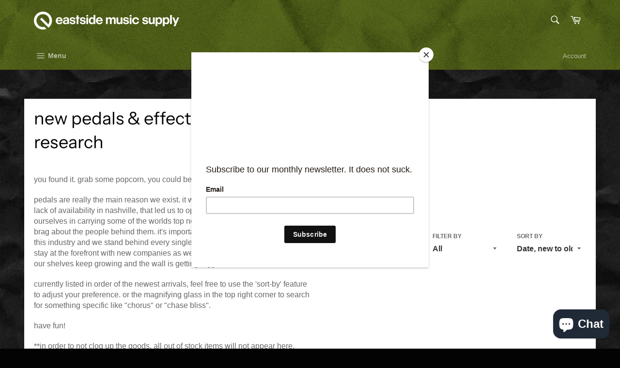

--- FILE ---
content_type: text/html; charset=utf-8
request_url: https://eastsidemusicsupply.com/collections/effects/Sonic-Research
body_size: 27751
content:
<!doctype html>
<html class="no-js" lang="en">
<head>

  <meta charset="utf-8">
  <meta http-equiv="X-UA-Compatible" content="IE=edge,chrome=1">
  <meta name="viewport" content="width=device-width,initial-scale=1">
  <meta name="theme-color" content="#030303">

  
    <link rel="shortcut icon" href="//eastsidemusicsupply.com/cdn/shop/files/1266896794104626583_32x32.png?v=1700415017" type="image/png">
  

  <link rel="canonical" href="https://eastsidemusicsupply.com/collections/effects/sonic-research">
  <title>
  new pedals &amp; effects &ndash; Tagged &quot;sonic research&quot; &ndash; eastside music supply
  </title>

  
    <meta name="description" content="Brand new guitar effects pedals from the best brands from all over the world! Chase Bliss, Spaceman Effects, Mythos Pedals, Benson Amps, Strymon, KLON, Dr. Scientist, Caroline Guitar Company, BOSS, Big Ear Pedals, 1981 Inventions, Empress Effects, Meris, Dwarcraft Devices, Rabbithole FX, Fairfield Circuitry, MXR, Mr. Black Pedals, Greer Amps, Source Audio, JAM Pedals, Old Blood Noise Endeavors, EarthQuaker Devices, Rude Tech, Hologram Electronics, JHS Pedals, Origin Effects, Electro-Harmonix, ProCo, Mantic Conceptual, Yellowcake, Dusky Amps, Coppersound Pedals, Fuzzrocious Pedals, Alexander Pedals, Maxon, Midnight Effects, and more!!!">
  

  <!-- /snippets/social-meta-tags.liquid -->




<meta property="og:site_name" content="eastside music supply">
<meta property="og:url" content="https://eastsidemusicsupply.com/collections/effects/sonic-research">
<meta property="og:title" content="new pedals & effects">
<meta property="og:type" content="product.group">
<meta property="og:description" content="Brand new guitar effects pedals from the best brands from all over the world! Chase Bliss, Spaceman Effects, Mythos Pedals, Benson Amps, Strymon, KLON, Dr. Scientist, Caroline Guitar Company, BOSS, Big Ear Pedals, 1981 Inventions, Empress Effects, Meris, Dwarcraft Devices, Rabbithole FX, Fairfield Circuitry, MXR, Mr. Black Pedals, Greer Amps, Source Audio, JAM Pedals, Old Blood Noise Endeavors, EarthQuaker Devices, Rude Tech, Hologram Electronics, JHS Pedals, Origin Effects, Electro-Harmonix, ProCo, Mantic Conceptual, Yellowcake, Dusky Amps, Coppersound Pedals, Fuzzrocious Pedals, Alexander Pedals, Maxon, Midnight Effects, and more!!!">

<meta property="og:image" content="http://eastsidemusicsupply.com/cdn/shop/collections/IMG_0491_1200x1200.jpg?v=1732554534">
<meta property="og:image:secure_url" content="https://eastsidemusicsupply.com/cdn/shop/collections/IMG_0491_1200x1200.jpg?v=1732554534">


<meta name="twitter:card" content="summary_large_image">
<meta name="twitter:title" content="new pedals & effects">
<meta name="twitter:description" content="Brand new guitar effects pedals from the best brands from all over the world! Chase Bliss, Spaceman Effects, Mythos Pedals, Benson Amps, Strymon, KLON, Dr. Scientist, Caroline Guitar Company, BOSS, Big Ear Pedals, 1981 Inventions, Empress Effects, Meris, Dwarcraft Devices, Rabbithole FX, Fairfield Circuitry, MXR, Mr. Black Pedals, Greer Amps, Source Audio, JAM Pedals, Old Blood Noise Endeavors, EarthQuaker Devices, Rude Tech, Hologram Electronics, JHS Pedals, Origin Effects, Electro-Harmonix, ProCo, Mantic Conceptual, Yellowcake, Dusky Amps, Coppersound Pedals, Fuzzrocious Pedals, Alexander Pedals, Maxon, Midnight Effects, and more!!!">


  <script>
    document.documentElement.className = document.documentElement.className.replace('no-js', 'js');
  </script>

  <link href="//eastsidemusicsupply.com/cdn/shop/t/15/assets/theme.scss.css?v=48948075297175594861763304400" rel="stylesheet" type="text/css" media="all" />

  <script>
    window.theme = window.theme || {};

    theme.strings = {
      stockAvailable: "1 available",
      addToCart: "Add to Cart",
      soldOut: "Sold Out",
      unavailable: "Unavailable",
      noStockAvailable: "The item could not be added to your cart because there are not enough in stock.",
      willNotShipUntil: "Will not ship until [date]",
      willBeInStockAfter: "Will be in stock after [date]",
      totalCartDiscount: "You're saving [savings]",
      addressError: "Error looking up that address",
      addressNoResults: "No results for that address",
      addressQueryLimit: "You have exceeded the Google API usage limit. Consider upgrading to a \u003ca href=\"https:\/\/developers.google.com\/maps\/premium\/usage-limits\"\u003ePremium Plan\u003c\/a\u003e.",
      authError: "There was a problem authenticating your Google Maps API Key.",
      slideNumber: "Slide [slide_number], current"
    };
  </script>

  <script src="//eastsidemusicsupply.com/cdn/shop/t/15/assets/lazysizes.min.js?v=56045284683979784691700582766" async="async"></script>

  

  <script src="//eastsidemusicsupply.com/cdn/shop/t/15/assets/vendor.js?v=59352919779726365461700582766" defer="defer"></script>

  

  <script src="//eastsidemusicsupply.com/cdn/shop/t/15/assets/theme.js?v=33526341595114328801700582766" defer="defer"></script>
  <script>window.performance && window.performance.mark && window.performance.mark('shopify.content_for_header.start');</script><meta name="google-site-verification" content="tm0Dmn-mW4wCEipQhOGbfmysV2wQvKhO7hhpT5z3YmE">
<meta id="shopify-digital-wallet" name="shopify-digital-wallet" content="/4570644549/digital_wallets/dialog">
<meta name="shopify-checkout-api-token" content="0242591b7d58f81fc58fc954869cd695">
<meta id="in-context-paypal-metadata" data-shop-id="4570644549" data-venmo-supported="false" data-environment="production" data-locale="en_US" data-paypal-v4="true" data-currency="USD">
<link rel="alternate" type="application/atom+xml" title="Feed" href="/collections/effects/Sonic-Research.atom" />
<link rel="alternate" type="application/json+oembed" href="https://eastsidemusicsupply.com/collections/effects/sonic-research.oembed">
<script async="async" src="/checkouts/internal/preloads.js?locale=en-US"></script>
<link rel="preconnect" href="https://shop.app" crossorigin="anonymous">
<script async="async" src="https://shop.app/checkouts/internal/preloads.js?locale=en-US&shop_id=4570644549" crossorigin="anonymous"></script>
<script id="apple-pay-shop-capabilities" type="application/json">{"shopId":4570644549,"countryCode":"US","currencyCode":"USD","merchantCapabilities":["supports3DS"],"merchantId":"gid:\/\/shopify\/Shop\/4570644549","merchantName":"eastside music supply","requiredBillingContactFields":["postalAddress","email","phone"],"requiredShippingContactFields":["postalAddress","email","phone"],"shippingType":"shipping","supportedNetworks":["visa","masterCard","amex","discover","elo","jcb"],"total":{"type":"pending","label":"eastside music supply","amount":"1.00"},"shopifyPaymentsEnabled":true,"supportsSubscriptions":true}</script>
<script id="shopify-features" type="application/json">{"accessToken":"0242591b7d58f81fc58fc954869cd695","betas":["rich-media-storefront-analytics"],"domain":"eastsidemusicsupply.com","predictiveSearch":true,"shopId":4570644549,"locale":"en"}</script>
<script>var Shopify = Shopify || {};
Shopify.shop = "eastside-music-supply-llc.myshopify.com";
Shopify.locale = "en";
Shopify.currency = {"active":"USD","rate":"1.0"};
Shopify.country = "US";
Shopify.theme = {"name":"Venture with Installments message|Bold|Nov.21.23","id":122873643066,"schema_name":"Venture","schema_version":"9.3.0","theme_store_id":775,"role":"main"};
Shopify.theme.handle = "null";
Shopify.theme.style = {"id":null,"handle":null};
Shopify.cdnHost = "eastsidemusicsupply.com/cdn";
Shopify.routes = Shopify.routes || {};
Shopify.routes.root = "/";</script>
<script type="module">!function(o){(o.Shopify=o.Shopify||{}).modules=!0}(window);</script>
<script>!function(o){function n(){var o=[];function n(){o.push(Array.prototype.slice.apply(arguments))}return n.q=o,n}var t=o.Shopify=o.Shopify||{};t.loadFeatures=n(),t.autoloadFeatures=n()}(window);</script>
<script>
  window.ShopifyPay = window.ShopifyPay || {};
  window.ShopifyPay.apiHost = "shop.app\/pay";
  window.ShopifyPay.redirectState = null;
</script>
<script id="shop-js-analytics" type="application/json">{"pageType":"collection"}</script>
<script defer="defer" async type="module" src="//eastsidemusicsupply.com/cdn/shopifycloud/shop-js/modules/v2/client.init-shop-cart-sync_C5BV16lS.en.esm.js"></script>
<script defer="defer" async type="module" src="//eastsidemusicsupply.com/cdn/shopifycloud/shop-js/modules/v2/chunk.common_CygWptCX.esm.js"></script>
<script type="module">
  await import("//eastsidemusicsupply.com/cdn/shopifycloud/shop-js/modules/v2/client.init-shop-cart-sync_C5BV16lS.en.esm.js");
await import("//eastsidemusicsupply.com/cdn/shopifycloud/shop-js/modules/v2/chunk.common_CygWptCX.esm.js");

  window.Shopify.SignInWithShop?.initShopCartSync?.({"fedCMEnabled":true,"windoidEnabled":true});

</script>
<script>
  window.Shopify = window.Shopify || {};
  if (!window.Shopify.featureAssets) window.Shopify.featureAssets = {};
  window.Shopify.featureAssets['shop-js'] = {"shop-cart-sync":["modules/v2/client.shop-cart-sync_ZFArdW7E.en.esm.js","modules/v2/chunk.common_CygWptCX.esm.js"],"init-fed-cm":["modules/v2/client.init-fed-cm_CmiC4vf6.en.esm.js","modules/v2/chunk.common_CygWptCX.esm.js"],"shop-button":["modules/v2/client.shop-button_tlx5R9nI.en.esm.js","modules/v2/chunk.common_CygWptCX.esm.js"],"shop-cash-offers":["modules/v2/client.shop-cash-offers_DOA2yAJr.en.esm.js","modules/v2/chunk.common_CygWptCX.esm.js","modules/v2/chunk.modal_D71HUcav.esm.js"],"init-windoid":["modules/v2/client.init-windoid_sURxWdc1.en.esm.js","modules/v2/chunk.common_CygWptCX.esm.js"],"shop-toast-manager":["modules/v2/client.shop-toast-manager_ClPi3nE9.en.esm.js","modules/v2/chunk.common_CygWptCX.esm.js"],"init-shop-email-lookup-coordinator":["modules/v2/client.init-shop-email-lookup-coordinator_B8hsDcYM.en.esm.js","modules/v2/chunk.common_CygWptCX.esm.js"],"init-shop-cart-sync":["modules/v2/client.init-shop-cart-sync_C5BV16lS.en.esm.js","modules/v2/chunk.common_CygWptCX.esm.js"],"avatar":["modules/v2/client.avatar_BTnouDA3.en.esm.js"],"pay-button":["modules/v2/client.pay-button_FdsNuTd3.en.esm.js","modules/v2/chunk.common_CygWptCX.esm.js"],"init-customer-accounts":["modules/v2/client.init-customer-accounts_DxDtT_ad.en.esm.js","modules/v2/client.shop-login-button_C5VAVYt1.en.esm.js","modules/v2/chunk.common_CygWptCX.esm.js","modules/v2/chunk.modal_D71HUcav.esm.js"],"init-shop-for-new-customer-accounts":["modules/v2/client.init-shop-for-new-customer-accounts_ChsxoAhi.en.esm.js","modules/v2/client.shop-login-button_C5VAVYt1.en.esm.js","modules/v2/chunk.common_CygWptCX.esm.js","modules/v2/chunk.modal_D71HUcav.esm.js"],"shop-login-button":["modules/v2/client.shop-login-button_C5VAVYt1.en.esm.js","modules/v2/chunk.common_CygWptCX.esm.js","modules/v2/chunk.modal_D71HUcav.esm.js"],"init-customer-accounts-sign-up":["modules/v2/client.init-customer-accounts-sign-up_CPSyQ0Tj.en.esm.js","modules/v2/client.shop-login-button_C5VAVYt1.en.esm.js","modules/v2/chunk.common_CygWptCX.esm.js","modules/v2/chunk.modal_D71HUcav.esm.js"],"shop-follow-button":["modules/v2/client.shop-follow-button_Cva4Ekp9.en.esm.js","modules/v2/chunk.common_CygWptCX.esm.js","modules/v2/chunk.modal_D71HUcav.esm.js"],"checkout-modal":["modules/v2/client.checkout-modal_BPM8l0SH.en.esm.js","modules/v2/chunk.common_CygWptCX.esm.js","modules/v2/chunk.modal_D71HUcav.esm.js"],"lead-capture":["modules/v2/client.lead-capture_Bi8yE_yS.en.esm.js","modules/v2/chunk.common_CygWptCX.esm.js","modules/v2/chunk.modal_D71HUcav.esm.js"],"shop-login":["modules/v2/client.shop-login_D6lNrXab.en.esm.js","modules/v2/chunk.common_CygWptCX.esm.js","modules/v2/chunk.modal_D71HUcav.esm.js"],"payment-terms":["modules/v2/client.payment-terms_CZxnsJam.en.esm.js","modules/v2/chunk.common_CygWptCX.esm.js","modules/v2/chunk.modal_D71HUcav.esm.js"]};
</script>
<script>(function() {
  var isLoaded = false;
  function asyncLoad() {
    if (isLoaded) return;
    isLoaded = true;
    var urls = ["https:\/\/chimpstatic.com\/mcjs-connected\/js\/users\/d8102b375e4765170035b3689\/24754159ac52e98aedb931a4f.js?shop=eastside-music-supply-llc.myshopify.com","https:\/\/cdn.nfcube.com\/instafeed-ab49fee34473c3c411ad52aec07832dc.js?shop=eastside-music-supply-llc.myshopify.com"];
    for (var i = 0; i < urls.length; i++) {
      var s = document.createElement('script');
      s.type = 'text/javascript';
      s.async = true;
      s.src = urls[i];
      var x = document.getElementsByTagName('script')[0];
      x.parentNode.insertBefore(s, x);
    }
  };
  if(window.attachEvent) {
    window.attachEvent('onload', asyncLoad);
  } else {
    window.addEventListener('load', asyncLoad, false);
  }
})();</script>
<script id="__st">var __st={"a":4570644549,"offset":-21600,"reqid":"ae05f230-de71-4300-a823-59b0cc4e7e2e-1768675912","pageurl":"eastsidemusicsupply.com\/collections\/effects\/Sonic-Research","u":"581e9826763a","p":"collection","rtyp":"collection","rid":94005329989};</script>
<script>window.ShopifyPaypalV4VisibilityTracking = true;</script>
<script id="captcha-bootstrap">!function(){'use strict';const t='contact',e='account',n='new_comment',o=[[t,t],['blogs',n],['comments',n],[t,'customer']],c=[[e,'customer_login'],[e,'guest_login'],[e,'recover_customer_password'],[e,'create_customer']],r=t=>t.map((([t,e])=>`form[action*='/${t}']:not([data-nocaptcha='true']) input[name='form_type'][value='${e}']`)).join(','),a=t=>()=>t?[...document.querySelectorAll(t)].map((t=>t.form)):[];function s(){const t=[...o],e=r(t);return a(e)}const i='password',u='form_key',d=['recaptcha-v3-token','g-recaptcha-response','h-captcha-response',i],f=()=>{try{return window.sessionStorage}catch{return}},m='__shopify_v',_=t=>t.elements[u];function p(t,e,n=!1){try{const o=window.sessionStorage,c=JSON.parse(o.getItem(e)),{data:r}=function(t){const{data:e,action:n}=t;return t[m]||n?{data:e,action:n}:{data:t,action:n}}(c);for(const[e,n]of Object.entries(r))t.elements[e]&&(t.elements[e].value=n);n&&o.removeItem(e)}catch(o){console.error('form repopulation failed',{error:o})}}const l='form_type',E='cptcha';function T(t){t.dataset[E]=!0}const w=window,h=w.document,L='Shopify',v='ce_forms',y='captcha';let A=!1;((t,e)=>{const n=(g='f06e6c50-85a8-45c8-87d0-21a2b65856fe',I='https://cdn.shopify.com/shopifycloud/storefront-forms-hcaptcha/ce_storefront_forms_captcha_hcaptcha.v1.5.2.iife.js',D={infoText:'Protected by hCaptcha',privacyText:'Privacy',termsText:'Terms'},(t,e,n)=>{const o=w[L][v],c=o.bindForm;if(c)return c(t,g,e,D).then(n);var r;o.q.push([[t,g,e,D],n]),r=I,A||(h.body.append(Object.assign(h.createElement('script'),{id:'captcha-provider',async:!0,src:r})),A=!0)});var g,I,D;w[L]=w[L]||{},w[L][v]=w[L][v]||{},w[L][v].q=[],w[L][y]=w[L][y]||{},w[L][y].protect=function(t,e){n(t,void 0,e),T(t)},Object.freeze(w[L][y]),function(t,e,n,w,h,L){const[v,y,A,g]=function(t,e,n){const i=e?o:[],u=t?c:[],d=[...i,...u],f=r(d),m=r(i),_=r(d.filter((([t,e])=>n.includes(e))));return[a(f),a(m),a(_),s()]}(w,h,L),I=t=>{const e=t.target;return e instanceof HTMLFormElement?e:e&&e.form},D=t=>v().includes(t);t.addEventListener('submit',(t=>{const e=I(t);if(!e)return;const n=D(e)&&!e.dataset.hcaptchaBound&&!e.dataset.recaptchaBound,o=_(e),c=g().includes(e)&&(!o||!o.value);(n||c)&&t.preventDefault(),c&&!n&&(function(t){try{if(!f())return;!function(t){const e=f();if(!e)return;const n=_(t);if(!n)return;const o=n.value;o&&e.removeItem(o)}(t);const e=Array.from(Array(32),(()=>Math.random().toString(36)[2])).join('');!function(t,e){_(t)||t.append(Object.assign(document.createElement('input'),{type:'hidden',name:u})),t.elements[u].value=e}(t,e),function(t,e){const n=f();if(!n)return;const o=[...t.querySelectorAll(`input[type='${i}']`)].map((({name:t})=>t)),c=[...d,...o],r={};for(const[a,s]of new FormData(t).entries())c.includes(a)||(r[a]=s);n.setItem(e,JSON.stringify({[m]:1,action:t.action,data:r}))}(t,e)}catch(e){console.error('failed to persist form',e)}}(e),e.submit())}));const S=(t,e)=>{t&&!t.dataset[E]&&(n(t,e.some((e=>e===t))),T(t))};for(const o of['focusin','change'])t.addEventListener(o,(t=>{const e=I(t);D(e)&&S(e,y())}));const B=e.get('form_key'),M=e.get(l),P=B&&M;t.addEventListener('DOMContentLoaded',(()=>{const t=y();if(P)for(const e of t)e.elements[l].value===M&&p(e,B);[...new Set([...A(),...v().filter((t=>'true'===t.dataset.shopifyCaptcha))])].forEach((e=>S(e,t)))}))}(h,new URLSearchParams(w.location.search),n,t,e,['guest_login'])})(!0,!0)}();</script>
<script integrity="sha256-4kQ18oKyAcykRKYeNunJcIwy7WH5gtpwJnB7kiuLZ1E=" data-source-attribution="shopify.loadfeatures" defer="defer" src="//eastsidemusicsupply.com/cdn/shopifycloud/storefront/assets/storefront/load_feature-a0a9edcb.js" crossorigin="anonymous"></script>
<script crossorigin="anonymous" defer="defer" src="//eastsidemusicsupply.com/cdn/shopifycloud/storefront/assets/shopify_pay/storefront-65b4c6d7.js?v=20250812"></script>
<script data-source-attribution="shopify.dynamic_checkout.dynamic.init">var Shopify=Shopify||{};Shopify.PaymentButton=Shopify.PaymentButton||{isStorefrontPortableWallets:!0,init:function(){window.Shopify.PaymentButton.init=function(){};var t=document.createElement("script");t.src="https://eastsidemusicsupply.com/cdn/shopifycloud/portable-wallets/latest/portable-wallets.en.js",t.type="module",document.head.appendChild(t)}};
</script>
<script data-source-attribution="shopify.dynamic_checkout.buyer_consent">
  function portableWalletsHideBuyerConsent(e){var t=document.getElementById("shopify-buyer-consent"),n=document.getElementById("shopify-subscription-policy-button");t&&n&&(t.classList.add("hidden"),t.setAttribute("aria-hidden","true"),n.removeEventListener("click",e))}function portableWalletsShowBuyerConsent(e){var t=document.getElementById("shopify-buyer-consent"),n=document.getElementById("shopify-subscription-policy-button");t&&n&&(t.classList.remove("hidden"),t.removeAttribute("aria-hidden"),n.addEventListener("click",e))}window.Shopify?.PaymentButton&&(window.Shopify.PaymentButton.hideBuyerConsent=portableWalletsHideBuyerConsent,window.Shopify.PaymentButton.showBuyerConsent=portableWalletsShowBuyerConsent);
</script>
<script data-source-attribution="shopify.dynamic_checkout.cart.bootstrap">document.addEventListener("DOMContentLoaded",(function(){function t(){return document.querySelector("shopify-accelerated-checkout-cart, shopify-accelerated-checkout")}if(t())Shopify.PaymentButton.init();else{new MutationObserver((function(e,n){t()&&(Shopify.PaymentButton.init(),n.disconnect())})).observe(document.body,{childList:!0,subtree:!0})}}));
</script>
<link id="shopify-accelerated-checkout-styles" rel="stylesheet" media="screen" href="https://eastsidemusicsupply.com/cdn/shopifycloud/portable-wallets/latest/accelerated-checkout-backwards-compat.css" crossorigin="anonymous">
<style id="shopify-accelerated-checkout-cart">
        #shopify-buyer-consent {
  margin-top: 1em;
  display: inline-block;
  width: 100%;
}

#shopify-buyer-consent.hidden {
  display: none;
}

#shopify-subscription-policy-button {
  background: none;
  border: none;
  padding: 0;
  text-decoration: underline;
  font-size: inherit;
  cursor: pointer;
}

#shopify-subscription-policy-button::before {
  box-shadow: none;
}

      </style>

<script>window.performance && window.performance.mark && window.performance.mark('shopify.content_for_header.end');</script>
  
    <script id="mcjs">!function(c,h,i,m,p){m=c.createElement(h),p=c.getElementsByTagName(h)[0],m.async=1,m.src=i,p.parentNode.insertBefore(m,p)}(document,"script","https://chimpstatic.com/mcjs-connected/js/users/d8102b375e4765170035b3689/4ce2f42880ceae798a7d7126f.js");</script>
<meta name="facebook-domain-verification" content="spngdd8f99c5nx47bp6yxf2aycqavi" />

  
<script src="https://cdn.shopify.com/extensions/7bc9bb47-adfa-4267-963e-cadee5096caf/inbox-1252/assets/inbox-chat-loader.js" type="text/javascript" defer="defer"></script>
<link href="https://monorail-edge.shopifysvc.com" rel="dns-prefetch">
<script>(function(){if ("sendBeacon" in navigator && "performance" in window) {try {var session_token_from_headers = performance.getEntriesByType('navigation')[0].serverTiming.find(x => x.name == '_s').description;} catch {var session_token_from_headers = undefined;}var session_cookie_matches = document.cookie.match(/_shopify_s=([^;]*)/);var session_token_from_cookie = session_cookie_matches && session_cookie_matches.length === 2 ? session_cookie_matches[1] : "";var session_token = session_token_from_headers || session_token_from_cookie || "";function handle_abandonment_event(e) {var entries = performance.getEntries().filter(function(entry) {return /monorail-edge.shopifysvc.com/.test(entry.name);});if (!window.abandonment_tracked && entries.length === 0) {window.abandonment_tracked = true;var currentMs = Date.now();var navigation_start = performance.timing.navigationStart;var payload = {shop_id: 4570644549,url: window.location.href,navigation_start,duration: currentMs - navigation_start,session_token,page_type: "collection"};window.navigator.sendBeacon("https://monorail-edge.shopifysvc.com/v1/produce", JSON.stringify({schema_id: "online_store_buyer_site_abandonment/1.1",payload: payload,metadata: {event_created_at_ms: currentMs,event_sent_at_ms: currentMs}}));}}window.addEventListener('pagehide', handle_abandonment_event);}}());</script>
<script id="web-pixels-manager-setup">(function e(e,d,r,n,o){if(void 0===o&&(o={}),!Boolean(null===(a=null===(i=window.Shopify)||void 0===i?void 0:i.analytics)||void 0===a?void 0:a.replayQueue)){var i,a;window.Shopify=window.Shopify||{};var t=window.Shopify;t.analytics=t.analytics||{};var s=t.analytics;s.replayQueue=[],s.publish=function(e,d,r){return s.replayQueue.push([e,d,r]),!0};try{self.performance.mark("wpm:start")}catch(e){}var l=function(){var e={modern:/Edge?\/(1{2}[4-9]|1[2-9]\d|[2-9]\d{2}|\d{4,})\.\d+(\.\d+|)|Firefox\/(1{2}[4-9]|1[2-9]\d|[2-9]\d{2}|\d{4,})\.\d+(\.\d+|)|Chrom(ium|e)\/(9{2}|\d{3,})\.\d+(\.\d+|)|(Maci|X1{2}).+ Version\/(15\.\d+|(1[6-9]|[2-9]\d|\d{3,})\.\d+)([,.]\d+|)( \(\w+\)|)( Mobile\/\w+|) Safari\/|Chrome.+OPR\/(9{2}|\d{3,})\.\d+\.\d+|(CPU[ +]OS|iPhone[ +]OS|CPU[ +]iPhone|CPU IPhone OS|CPU iPad OS)[ +]+(15[._]\d+|(1[6-9]|[2-9]\d|\d{3,})[._]\d+)([._]\d+|)|Android:?[ /-](13[3-9]|1[4-9]\d|[2-9]\d{2}|\d{4,})(\.\d+|)(\.\d+|)|Android.+Firefox\/(13[5-9]|1[4-9]\d|[2-9]\d{2}|\d{4,})\.\d+(\.\d+|)|Android.+Chrom(ium|e)\/(13[3-9]|1[4-9]\d|[2-9]\d{2}|\d{4,})\.\d+(\.\d+|)|SamsungBrowser\/([2-9]\d|\d{3,})\.\d+/,legacy:/Edge?\/(1[6-9]|[2-9]\d|\d{3,})\.\d+(\.\d+|)|Firefox\/(5[4-9]|[6-9]\d|\d{3,})\.\d+(\.\d+|)|Chrom(ium|e)\/(5[1-9]|[6-9]\d|\d{3,})\.\d+(\.\d+|)([\d.]+$|.*Safari\/(?![\d.]+ Edge\/[\d.]+$))|(Maci|X1{2}).+ Version\/(10\.\d+|(1[1-9]|[2-9]\d|\d{3,})\.\d+)([,.]\d+|)( \(\w+\)|)( Mobile\/\w+|) Safari\/|Chrome.+OPR\/(3[89]|[4-9]\d|\d{3,})\.\d+\.\d+|(CPU[ +]OS|iPhone[ +]OS|CPU[ +]iPhone|CPU IPhone OS|CPU iPad OS)[ +]+(10[._]\d+|(1[1-9]|[2-9]\d|\d{3,})[._]\d+)([._]\d+|)|Android:?[ /-](13[3-9]|1[4-9]\d|[2-9]\d{2}|\d{4,})(\.\d+|)(\.\d+|)|Mobile Safari.+OPR\/([89]\d|\d{3,})\.\d+\.\d+|Android.+Firefox\/(13[5-9]|1[4-9]\d|[2-9]\d{2}|\d{4,})\.\d+(\.\d+|)|Android.+Chrom(ium|e)\/(13[3-9]|1[4-9]\d|[2-9]\d{2}|\d{4,})\.\d+(\.\d+|)|Android.+(UC? ?Browser|UCWEB|U3)[ /]?(15\.([5-9]|\d{2,})|(1[6-9]|[2-9]\d|\d{3,})\.\d+)\.\d+|SamsungBrowser\/(5\.\d+|([6-9]|\d{2,})\.\d+)|Android.+MQ{2}Browser\/(14(\.(9|\d{2,})|)|(1[5-9]|[2-9]\d|\d{3,})(\.\d+|))(\.\d+|)|K[Aa][Ii]OS\/(3\.\d+|([4-9]|\d{2,})\.\d+)(\.\d+|)/},d=e.modern,r=e.legacy,n=navigator.userAgent;return n.match(d)?"modern":n.match(r)?"legacy":"unknown"}(),u="modern"===l?"modern":"legacy",c=(null!=n?n:{modern:"",legacy:""})[u],f=function(e){return[e.baseUrl,"/wpm","/b",e.hashVersion,"modern"===e.buildTarget?"m":"l",".js"].join("")}({baseUrl:d,hashVersion:r,buildTarget:u}),m=function(e){var d=e.version,r=e.bundleTarget,n=e.surface,o=e.pageUrl,i=e.monorailEndpoint;return{emit:function(e){var a=e.status,t=e.errorMsg,s=(new Date).getTime(),l=JSON.stringify({metadata:{event_sent_at_ms:s},events:[{schema_id:"web_pixels_manager_load/3.1",payload:{version:d,bundle_target:r,page_url:o,status:a,surface:n,error_msg:t},metadata:{event_created_at_ms:s}}]});if(!i)return console&&console.warn&&console.warn("[Web Pixels Manager] No Monorail endpoint provided, skipping logging."),!1;try{return self.navigator.sendBeacon.bind(self.navigator)(i,l)}catch(e){}var u=new XMLHttpRequest;try{return u.open("POST",i,!0),u.setRequestHeader("Content-Type","text/plain"),u.send(l),!0}catch(e){return console&&console.warn&&console.warn("[Web Pixels Manager] Got an unhandled error while logging to Monorail."),!1}}}}({version:r,bundleTarget:l,surface:e.surface,pageUrl:self.location.href,monorailEndpoint:e.monorailEndpoint});try{o.browserTarget=l,function(e){var d=e.src,r=e.async,n=void 0===r||r,o=e.onload,i=e.onerror,a=e.sri,t=e.scriptDataAttributes,s=void 0===t?{}:t,l=document.createElement("script"),u=document.querySelector("head"),c=document.querySelector("body");if(l.async=n,l.src=d,a&&(l.integrity=a,l.crossOrigin="anonymous"),s)for(var f in s)if(Object.prototype.hasOwnProperty.call(s,f))try{l.dataset[f]=s[f]}catch(e){}if(o&&l.addEventListener("load",o),i&&l.addEventListener("error",i),u)u.appendChild(l);else{if(!c)throw new Error("Did not find a head or body element to append the script");c.appendChild(l)}}({src:f,async:!0,onload:function(){if(!function(){var e,d;return Boolean(null===(d=null===(e=window.Shopify)||void 0===e?void 0:e.analytics)||void 0===d?void 0:d.initialized)}()){var d=window.webPixelsManager.init(e)||void 0;if(d){var r=window.Shopify.analytics;r.replayQueue.forEach((function(e){var r=e[0],n=e[1],o=e[2];d.publishCustomEvent(r,n,o)})),r.replayQueue=[],r.publish=d.publishCustomEvent,r.visitor=d.visitor,r.initialized=!0}}},onerror:function(){return m.emit({status:"failed",errorMsg:"".concat(f," has failed to load")})},sri:function(e){var d=/^sha384-[A-Za-z0-9+/=]+$/;return"string"==typeof e&&d.test(e)}(c)?c:"",scriptDataAttributes:o}),m.emit({status:"loading"})}catch(e){m.emit({status:"failed",errorMsg:(null==e?void 0:e.message)||"Unknown error"})}}})({shopId: 4570644549,storefrontBaseUrl: "https://eastsidemusicsupply.com",extensionsBaseUrl: "https://extensions.shopifycdn.com/cdn/shopifycloud/web-pixels-manager",monorailEndpoint: "https://monorail-edge.shopifysvc.com/unstable/produce_batch",surface: "storefront-renderer",enabledBetaFlags: ["2dca8a86"],webPixelsConfigList: [{"id":"230621242","configuration":"{\"config\":\"{\\\"google_tag_ids\\\":[\\\"G-MSBPVE6WKL\\\",\\\"AW-11420238856\\\",\\\"GT-552SJD2\\\"],\\\"target_country\\\":\\\"US\\\",\\\"gtag_events\\\":[{\\\"type\\\":\\\"begin_checkout\\\",\\\"action_label\\\":[\\\"G-MSBPVE6WKL\\\",\\\"AW-11420238856\\\/mHdgCI293JYbEIiIzMUq\\\"]},{\\\"type\\\":\\\"search\\\",\\\"action_label\\\":[\\\"G-MSBPVE6WKL\\\",\\\"AW-11420238856\\\/uGJ5CJm93JYbEIiIzMUq\\\"]},{\\\"type\\\":\\\"view_item\\\",\\\"action_label\\\":[\\\"G-MSBPVE6WKL\\\",\\\"AW-11420238856\\\/TxdjCJa93JYbEIiIzMUq\\\",\\\"MC-FVPLZ26HW3\\\"]},{\\\"type\\\":\\\"purchase\\\",\\\"action_label\\\":[\\\"G-MSBPVE6WKL\\\",\\\"AW-11420238856\\\/DQwRCIq93JYbEIiIzMUq\\\",\\\"MC-FVPLZ26HW3\\\"]},{\\\"type\\\":\\\"page_view\\\",\\\"action_label\\\":[\\\"G-MSBPVE6WKL\\\",\\\"AW-11420238856\\\/FV70CJO93JYbEIiIzMUq\\\",\\\"MC-FVPLZ26HW3\\\"]},{\\\"type\\\":\\\"add_payment_info\\\",\\\"action_label\\\":[\\\"G-MSBPVE6WKL\\\",\\\"AW-11420238856\\\/6HvTCJy93JYbEIiIzMUq\\\"]},{\\\"type\\\":\\\"add_to_cart\\\",\\\"action_label\\\":[\\\"G-MSBPVE6WKL\\\",\\\"AW-11420238856\\\/kYhDCJC93JYbEIiIzMUq\\\"]}],\\\"enable_monitoring_mode\\\":false}\"}","eventPayloadVersion":"v1","runtimeContext":"OPEN","scriptVersion":"b2a88bafab3e21179ed38636efcd8a93","type":"APP","apiClientId":1780363,"privacyPurposes":[],"dataSharingAdjustments":{"protectedCustomerApprovalScopes":["read_customer_address","read_customer_email","read_customer_name","read_customer_personal_data","read_customer_phone"]}},{"id":"75726906","configuration":"{\"pixel_id\":\"1026415061215945\",\"pixel_type\":\"facebook_pixel\",\"metaapp_system_user_token\":\"-\"}","eventPayloadVersion":"v1","runtimeContext":"OPEN","scriptVersion":"ca16bc87fe92b6042fbaa3acc2fbdaa6","type":"APP","apiClientId":2329312,"privacyPurposes":["ANALYTICS","MARKETING","SALE_OF_DATA"],"dataSharingAdjustments":{"protectedCustomerApprovalScopes":["read_customer_address","read_customer_email","read_customer_name","read_customer_personal_data","read_customer_phone"]}},{"id":"51347514","eventPayloadVersion":"v1","runtimeContext":"LAX","scriptVersion":"1","type":"CUSTOM","privacyPurposes":["ANALYTICS"],"name":"Google Analytics tag (migrated)"},{"id":"shopify-app-pixel","configuration":"{}","eventPayloadVersion":"v1","runtimeContext":"STRICT","scriptVersion":"0450","apiClientId":"shopify-pixel","type":"APP","privacyPurposes":["ANALYTICS","MARKETING"]},{"id":"shopify-custom-pixel","eventPayloadVersion":"v1","runtimeContext":"LAX","scriptVersion":"0450","apiClientId":"shopify-pixel","type":"CUSTOM","privacyPurposes":["ANALYTICS","MARKETING"]}],isMerchantRequest: false,initData: {"shop":{"name":"eastside music supply","paymentSettings":{"currencyCode":"USD"},"myshopifyDomain":"eastside-music-supply-llc.myshopify.com","countryCode":"US","storefrontUrl":"https:\/\/eastsidemusicsupply.com"},"customer":null,"cart":null,"checkout":null,"productVariants":[],"purchasingCompany":null},},"https://eastsidemusicsupply.com/cdn","fcfee988w5aeb613cpc8e4bc33m6693e112",{"modern":"","legacy":""},{"shopId":"4570644549","storefrontBaseUrl":"https:\/\/eastsidemusicsupply.com","extensionBaseUrl":"https:\/\/extensions.shopifycdn.com\/cdn\/shopifycloud\/web-pixels-manager","surface":"storefront-renderer","enabledBetaFlags":"[\"2dca8a86\"]","isMerchantRequest":"false","hashVersion":"fcfee988w5aeb613cpc8e4bc33m6693e112","publish":"custom","events":"[[\"page_viewed\",{}],[\"collection_viewed\",{\"collection\":{\"id\":\"94005329989\",\"title\":\"new pedals \u0026 effects\",\"productVariants\":[]}}]]"});</script><script>
  window.ShopifyAnalytics = window.ShopifyAnalytics || {};
  window.ShopifyAnalytics.meta = window.ShopifyAnalytics.meta || {};
  window.ShopifyAnalytics.meta.currency = 'USD';
  var meta = {"products":[],"page":{"pageType":"collection","resourceType":"collection","resourceId":94005329989,"requestId":"ae05f230-de71-4300-a823-59b0cc4e7e2e-1768675912"}};
  for (var attr in meta) {
    window.ShopifyAnalytics.meta[attr] = meta[attr];
  }
</script>
<script class="analytics">
  (function () {
    var customDocumentWrite = function(content) {
      var jquery = null;

      if (window.jQuery) {
        jquery = window.jQuery;
      } else if (window.Checkout && window.Checkout.$) {
        jquery = window.Checkout.$;
      }

      if (jquery) {
        jquery('body').append(content);
      }
    };

    var hasLoggedConversion = function(token) {
      if (token) {
        return document.cookie.indexOf('loggedConversion=' + token) !== -1;
      }
      return false;
    }

    var setCookieIfConversion = function(token) {
      if (token) {
        var twoMonthsFromNow = new Date(Date.now());
        twoMonthsFromNow.setMonth(twoMonthsFromNow.getMonth() + 2);

        document.cookie = 'loggedConversion=' + token + '; expires=' + twoMonthsFromNow;
      }
    }

    var trekkie = window.ShopifyAnalytics.lib = window.trekkie = window.trekkie || [];
    if (trekkie.integrations) {
      return;
    }
    trekkie.methods = [
      'identify',
      'page',
      'ready',
      'track',
      'trackForm',
      'trackLink'
    ];
    trekkie.factory = function(method) {
      return function() {
        var args = Array.prototype.slice.call(arguments);
        args.unshift(method);
        trekkie.push(args);
        return trekkie;
      };
    };
    for (var i = 0; i < trekkie.methods.length; i++) {
      var key = trekkie.methods[i];
      trekkie[key] = trekkie.factory(key);
    }
    trekkie.load = function(config) {
      trekkie.config = config || {};
      trekkie.config.initialDocumentCookie = document.cookie;
      var first = document.getElementsByTagName('script')[0];
      var script = document.createElement('script');
      script.type = 'text/javascript';
      script.onerror = function(e) {
        var scriptFallback = document.createElement('script');
        scriptFallback.type = 'text/javascript';
        scriptFallback.onerror = function(error) {
                var Monorail = {
      produce: function produce(monorailDomain, schemaId, payload) {
        var currentMs = new Date().getTime();
        var event = {
          schema_id: schemaId,
          payload: payload,
          metadata: {
            event_created_at_ms: currentMs,
            event_sent_at_ms: currentMs
          }
        };
        return Monorail.sendRequest("https://" + monorailDomain + "/v1/produce", JSON.stringify(event));
      },
      sendRequest: function sendRequest(endpointUrl, payload) {
        // Try the sendBeacon API
        if (window && window.navigator && typeof window.navigator.sendBeacon === 'function' && typeof window.Blob === 'function' && !Monorail.isIos12()) {
          var blobData = new window.Blob([payload], {
            type: 'text/plain'
          });

          if (window.navigator.sendBeacon(endpointUrl, blobData)) {
            return true;
          } // sendBeacon was not successful

        } // XHR beacon

        var xhr = new XMLHttpRequest();

        try {
          xhr.open('POST', endpointUrl);
          xhr.setRequestHeader('Content-Type', 'text/plain');
          xhr.send(payload);
        } catch (e) {
          console.log(e);
        }

        return false;
      },
      isIos12: function isIos12() {
        return window.navigator.userAgent.lastIndexOf('iPhone; CPU iPhone OS 12_') !== -1 || window.navigator.userAgent.lastIndexOf('iPad; CPU OS 12_') !== -1;
      }
    };
    Monorail.produce('monorail-edge.shopifysvc.com',
      'trekkie_storefront_load_errors/1.1',
      {shop_id: 4570644549,
      theme_id: 122873643066,
      app_name: "storefront",
      context_url: window.location.href,
      source_url: "//eastsidemusicsupply.com/cdn/s/trekkie.storefront.cd680fe47e6c39ca5d5df5f0a32d569bc48c0f27.min.js"});

        };
        scriptFallback.async = true;
        scriptFallback.src = '//eastsidemusicsupply.com/cdn/s/trekkie.storefront.cd680fe47e6c39ca5d5df5f0a32d569bc48c0f27.min.js';
        first.parentNode.insertBefore(scriptFallback, first);
      };
      script.async = true;
      script.src = '//eastsidemusicsupply.com/cdn/s/trekkie.storefront.cd680fe47e6c39ca5d5df5f0a32d569bc48c0f27.min.js';
      first.parentNode.insertBefore(script, first);
    };
    trekkie.load(
      {"Trekkie":{"appName":"storefront","development":false,"defaultAttributes":{"shopId":4570644549,"isMerchantRequest":null,"themeId":122873643066,"themeCityHash":"16553424258688046261","contentLanguage":"en","currency":"USD","eventMetadataId":"f1624b76-8402-4d88-856d-8353be63114f"},"isServerSideCookieWritingEnabled":true,"monorailRegion":"shop_domain","enabledBetaFlags":["65f19447"]},"Session Attribution":{},"S2S":{"facebookCapiEnabled":true,"source":"trekkie-storefront-renderer","apiClientId":580111}}
    );

    var loaded = false;
    trekkie.ready(function() {
      if (loaded) return;
      loaded = true;

      window.ShopifyAnalytics.lib = window.trekkie;

      var originalDocumentWrite = document.write;
      document.write = customDocumentWrite;
      try { window.ShopifyAnalytics.merchantGoogleAnalytics.call(this); } catch(error) {};
      document.write = originalDocumentWrite;

      window.ShopifyAnalytics.lib.page(null,{"pageType":"collection","resourceType":"collection","resourceId":94005329989,"requestId":"ae05f230-de71-4300-a823-59b0cc4e7e2e-1768675912","shopifyEmitted":true});

      var match = window.location.pathname.match(/checkouts\/(.+)\/(thank_you|post_purchase)/)
      var token = match? match[1]: undefined;
      if (!hasLoggedConversion(token)) {
        setCookieIfConversion(token);
        window.ShopifyAnalytics.lib.track("Viewed Product Category",{"currency":"USD","category":"Collection: effects","collectionName":"effects","collectionId":94005329989,"nonInteraction":true},undefined,undefined,{"shopifyEmitted":true});
      }
    });


        var eventsListenerScript = document.createElement('script');
        eventsListenerScript.async = true;
        eventsListenerScript.src = "//eastsidemusicsupply.com/cdn/shopifycloud/storefront/assets/shop_events_listener-3da45d37.js";
        document.getElementsByTagName('head')[0].appendChild(eventsListenerScript);

})();</script>
  <script>
  if (!window.ga || (window.ga && typeof window.ga !== 'function')) {
    window.ga = function ga() {
      (window.ga.q = window.ga.q || []).push(arguments);
      if (window.Shopify && window.Shopify.analytics && typeof window.Shopify.analytics.publish === 'function') {
        window.Shopify.analytics.publish("ga_stub_called", {}, {sendTo: "google_osp_migration"});
      }
      console.error("Shopify's Google Analytics stub called with:", Array.from(arguments), "\nSee https://help.shopify.com/manual/promoting-marketing/pixels/pixel-migration#google for more information.");
    };
    if (window.Shopify && window.Shopify.analytics && typeof window.Shopify.analytics.publish === 'function') {
      window.Shopify.analytics.publish("ga_stub_initialized", {}, {sendTo: "google_osp_migration"});
    }
  }
</script>
<script
  defer
  src="https://eastsidemusicsupply.com/cdn/shopifycloud/perf-kit/shopify-perf-kit-3.0.4.min.js"
  data-application="storefront-renderer"
  data-shop-id="4570644549"
  data-render-region="gcp-us-central1"
  data-page-type="collection"
  data-theme-instance-id="122873643066"
  data-theme-name="Venture"
  data-theme-version="9.3.0"
  data-monorail-region="shop_domain"
  data-resource-timing-sampling-rate="10"
  data-shs="true"
  data-shs-beacon="true"
  data-shs-export-with-fetch="true"
  data-shs-logs-sample-rate="1"
  data-shs-beacon-endpoint="https://eastsidemusicsupply.com/api/collect"
></script>
</head>

<body class="template-collection" >

  <a class="in-page-link visually-hidden skip-link" href="#MainContent">
    Skip to content
  </a>

  <div id="shopify-section-header" class="shopify-section"><style>
.site-header__logo img {
  max-width: 300px;
}
</style>

<div id="NavDrawer" class="drawer drawer--left">
  <div class="drawer__inner">
    <form action="/search" method="get" class="drawer__search" role="search">
      <input type="search" name="q" placeholder="Search" aria-label="Search" class="drawer__search-input">

      <button type="submit" class="text-link drawer__search-submit">
        <svg aria-hidden="true" focusable="false" role="presentation" class="icon icon-search" viewBox="0 0 32 32"><path fill="#444" d="M21.839 18.771a10.012 10.012 0 0 0 1.57-5.39c0-5.548-4.493-10.048-10.034-10.048-5.548 0-10.041 4.499-10.041 10.048s4.493 10.048 10.034 10.048c2.012 0 3.886-.594 5.456-1.61l.455-.317 7.165 7.165 2.223-2.263-7.158-7.165.33-.468zM18.995 7.767c1.498 1.498 2.322 3.49 2.322 5.608s-.825 4.11-2.322 5.608c-1.498 1.498-3.49 2.322-5.608 2.322s-4.11-.825-5.608-2.322c-1.498-1.498-2.322-3.49-2.322-5.608s.825-4.11 2.322-5.608c1.498-1.498 3.49-2.322 5.608-2.322s4.11.825 5.608 2.322z"/></svg>
        <span class="icon__fallback-text">Search</span>
      </button>
    </form>
    <ul class="drawer__nav">
      
        

        
          <li class="drawer__nav-item">
            <a href="/pages/about"
              class="drawer__nav-link drawer__nav-link--top-level"
              
            >
              what we do
            </a>
          </li>
        
      
        

        
          <li class="drawer__nav-item">
            <a href="/collections/exclusive"
              class="drawer__nav-link drawer__nav-link--top-level"
              
            >
              eastside exclusives
            </a>
          </li>
        
      
        

        
          <li class="drawer__nav-item">
            <a href="/collections/merch"
              class="drawer__nav-link drawer__nav-link--top-level"
              
            >
              merch
            </a>
          </li>
        
      
        

        
          <li class="drawer__nav-item">
            <a href="/collections/holiday-dealios"
              class="drawer__nav-link drawer__nav-link--top-level"
              
            >
              current best sellers
            </a>
          </li>
        
      
        

        
          <li class="drawer__nav-item">
            <div class="drawer__nav-has-sublist">
              <a href="/collections/effects"
                class="drawer__nav-link drawer__nav-link--top-level drawer__nav-link--split"
                id="DrawerLabel-new-pedals-effects"
                 aria-current="page"
              >
                new pedals & effects
              </a>
              <button type="button" aria-controls="DrawerLinklist-new-pedals-effects" class="text-link drawer__nav-toggle-btn drawer__meganav-toggle" aria-label="new pedals & effects Menu" aria-expanded="false">
                <span class="drawer__nav-toggle--open">
                  <svg aria-hidden="true" focusable="false" role="presentation" class="icon icon-plus" viewBox="0 0 22 21"><path d="M12 11.5h9.5v-2H12V0h-2v9.5H.5v2H10V21h2v-9.5z" fill="#000" fill-rule="evenodd"/></svg>
                </span>
                <span class="drawer__nav-toggle--close">
                  <svg aria-hidden="true" focusable="false" role="presentation" class="icon icon--wide icon-minus" viewBox="0 0 22 3"><path fill="#000" d="M21.5.5v2H.5v-2z" fill-rule="evenodd"/></svg>
                </span>
              </button>
            </div>

            <div class="meganav meganav--drawer" id="DrawerLinklist-new-pedals-effects" aria-labelledby="DrawerLabel-new-pedals-effects" role="navigation">
              <ul class="meganav__nav">
                <div class="grid grid--no-gutters meganav__scroller meganav__scroller--has-list">
  <div class="grid__item meganav__list">
    
      <li class="drawer__nav-item">
        
          

          <div class="drawer__nav-has-sublist">
            <a href="/collections/effects" 
              class="meganav__link drawer__nav-link drawer__nav-link--split meganav__link--active" 
              id="DrawerLabel-new-effects-by-brand"
               aria-current="page"
            >
              new effects by brand
            </a>
            <button type="button" aria-controls="DrawerLinklist-new-effects-by-brand" class="text-link drawer__nav-toggle-btn drawer__nav-toggle-btn--small drawer__meganav-toggle" aria-label="new pedals & effects Menu" aria-expanded="false">
              <span class="drawer__nav-toggle--open">
                <svg aria-hidden="true" focusable="false" role="presentation" class="icon icon-plus" viewBox="0 0 22 21"><path d="M12 11.5h9.5v-2H12V0h-2v9.5H.5v2H10V21h2v-9.5z" fill="#000" fill-rule="evenodd"/></svg>
              </span>
              <span class="drawer__nav-toggle--close">
                <svg aria-hidden="true" focusable="false" role="presentation" class="icon icon--wide icon-minus" viewBox="0 0 22 3"><path fill="#000" d="M21.5.5v2H.5v-2z" fill-rule="evenodd"/></svg>
              </span>
            </button>
          </div>

          <div class="meganav meganav--drawer" id="DrawerLinklist-new-effects-by-brand" aria-labelledby="DrawerLabel-new-effects-by-brand" role="navigation">
            <ul class="meganav__nav meganav__nav--third-level">
              
                <li>
                  <a href="/collections/effects/Adventure" class="meganav__link">
                    Adventure Audio
                  </a>
                </li>
              
                <li>
                  <a href="/collections/effects/Alexander" class="meganav__link">
                    Alexander
                  </a>
                </li>
              
                <li>
                  <a href="/collections/effects/AWOL" class="meganav__link">
                    AWOL 
                  </a>
                </li>
              
                <li>
                  <a href="/collections/effects/Bandpass" class="meganav__link">
                    Bandpass Electronics
                  </a>
                </li>
              
                <li>
                  <a href="/collections/effects/Barn3" class="meganav__link">
                    Barn3 
                  </a>
                </li>
              
                <li>
                  <a href="/collections/effects/Big-Ear" class="meganav__link">
                    Big Ear 
                  </a>
                </li>
              
                <li>
                  <a href="/collections/effects/Boss" class="meganav__link">
                    Boss
                  </a>
                </li>
              
                <li>
                  <a href="/collections/effects/Caroline" class="meganav__link">
                    Caroline 
                  </a>
                </li>
              
                <li>
                  <a href="/collections/effects/Chase-Bliss" class="meganav__link">
                    Chase Bliss
                  </a>
                </li>
              
                <li>
                  <a href="/collections/effects/Coppersound" class="meganav__link">
                    Coppersound
                  </a>
                </li>
              
                <li>
                  <a href="/collections/effects/Digitech" class="meganav__link">
                    Digitech
                  </a>
                </li>
              
                <li>
                  <a href="/collections/effects/Dr.-Scientist" class="meganav__link">
                    Dr. Scientist
                  </a>
                </li>
              
                <li>
                  <a href="/collections/effects/Dusky+Dusky-Amps" class="meganav__link">
                    Dusky Amps
                  </a>
                </li>
              
                <li>
                  <a href="/collections/effects/Dwarfcraft" class="meganav__link">
                    Dwarfcraft Devices
                  </a>
                </li>
              
                <li>
                  <a href="/collections/effects/Earthquaker+Devices+EQD+Earthquaker-Devices" class="meganav__link">
                    Earthquaker Devices
                  </a>
                </li>
              
                <li>
                  <a href="/collections/effects/Electro-Harmonix" class="meganav__link">
                    Electro Harmonix
                  </a>
                </li>
              
                <li>
                  <a href="/collections/effects/Eventide" class="meganav__link">
                    Eventide
                  </a>
                </li>
              
                <li>
                  <a href="/collections/effects/Fat-Foot" class="meganav__link">
                    Fat Foot Effects
                  </a>
                </li>
              
                <li>
                  <a href="/collections/effects/Fuzzrocious" class="meganav__link">
                    Fuzzrocious
                  </a>
                </li>
              
                <li>
                  <a href="/collections/effects/Gamechanger-Audio" class="meganav__link">
                    Gamechanger Audio
                  </a>
                </li>
              
                <li>
                  <a href="/collections/effects/Greer" class="meganav__link">
                    Greer Amps
                  </a>
                </li>
              
                <li>
                  <a href="/collections/effects/Hologram+Hologram-Electronics" class="meganav__link">
                    Hologram Electronics
                  </a>
                </li>
              
                <li>
                  <a href="/collections/effects/JAM" class="meganav__link">
                    JAM Pedals
                  </a>
                </li>
              
                <li>
                  <a href="/collections/effects/JHS" class="meganav__link">
                    JHS
                  </a>
                </li>
              
                <li>
                  <a href="/collections/effects/Jext-Telez+Jext+Telez" class="meganav__link">
                    Jext Telez
                  </a>
                </li>
              
                <li>
                  <a href="/collections/effects/Korg" class="meganav__link">
                    Korg
                  </a>
                </li>
              
                <li>
                  <a href="/collections/effects/Mantic" class="meganav__link">
                    Mantic 
                  </a>
                </li>
              
                <li>
                  <a href="/collections/effects/Mattoverse+Mattoverse-Electronics" class="meganav__link">
                    Mattoverse Electronics
                  </a>
                </li>
              
                <li>
                  <a href="/collections/effects/Maxon" class="meganav__link">
                    Maxon
                  </a>
                </li>
              
                <li>
                  <a href="/collections/effects/Meris" class="meganav__link">
                    Meris
                  </a>
                </li>
              
                <li>
                  <a href="/collections/effects/Midnight+Midnight-Electronics" class="meganav__link">
                    Midnight Electronics
                  </a>
                </li>
              
                <li>
                  <a href="/collections/effects/Morley" class="meganav__link">
                    Morley
                  </a>
                </li>
              
                <li>
                  <a href="/collections/effects/Mr-Black" class="meganav__link">
                    Mr Black
                  </a>
                </li>
              
                <li>
                  <a href="/collections/effects/MXR" class="meganav__link">
                    MXR
                  </a>
                </li>
              
                <li>
                  <a href="/collections/effects/Mythos" class="meganav__link">
                    Mythos 
                  </a>
                </li>
              
                <li>
                  <a href="/collections/effects/Neunaber" class="meganav__link">
                    Neunaber
                  </a>
                </li>
              
                <li>
                  <a href="/collections/effects/Old-Blood-Noise-Endeavors+Old-Blood+Old-Blood-Noise" class="meganav__link">
                    Old Blood Noise Endeavors
                  </a>
                </li>
              
                <li>
                  <a href="/collections/effects/Pettyjohn" class="meganav__link">
                    Pettyjohn Electronics
                  </a>
                </li>
              
                <li>
                  <a href="/collections/effects/Pigtronix" class="meganav__link">
                    Pigtronix
                  </a>
                </li>
              
                <li>
                  <a href="/collections/effects/Yellowcake" class="meganav__link">
                    Rabbit Hole FX
                  </a>
                </li>
              
                <li>
                  <a href="/collections/effects/Ranger+FX+RaingerFX" class="meganav__link">
                    RaingerFX
                  </a>
                </li>
              
                <li>
                  <a href="/collections/effects/Red-Panda" class="meganav__link">
                    Red Panda
                  </a>
                </li>
              
                <li>
                  <a href="/collections/effects/RT-Electronics" class="meganav__link">
                    RT Electronics
                  </a>
                </li>
              
                <li>
                  <a href="/collections/effects/Ryra" class="meganav__link">
                    Ryra 
                  </a>
                </li>
              
                <li>
                  <a href="/collections/effects/Skreddy" class="meganav__link">
                    Skreddy
                  </a>
                </li>
              
                <li>
                  <a href="/collections/effects/Sonic-Research" class="meganav__link meganav__link--active" aria-current="page">
                    Sonic Research
                  </a>
                </li>
              
                <li>
                  <a href="/collections/effects/Source-Audio" class="meganav__link">
                    Source Audio
                  </a>
                </li>
              
                <li>
                  <a href="/collections/effects/Spaceman" class="meganav__link">
                    Spaceman 
                  </a>
                </li>
              
                <li>
                  <a href="/collections/effects/Strymon" class="meganav__link">
                    Strymon 
                  </a>
                </li>
              
                <li>
                  <a href="/collections/effects/TC-Electronic" class="meganav__link">
                    TC Electronic
                  </a>
                </li>
              
                <li>
                  <a href="/collections/effects/Tomkat" class="meganav__link">
                    Tomkat
                  </a>
                </li>
              
                <li>
                  <a href="/collections/effects/Walrus-Audio" class="meganav__link">
                    Walrus Audio
                  </a>
                </li>
              
                <li>
                  <a href="/collections/effects/Way-Huge" class="meganav__link">
                    Way Huge
                  </a>
                </li>
              
                <li>
                  <a href="/collections/effects/Yellowcake" class="meganav__link">
                    Yellowcake
                  </a>
                </li>
              
                <li>
                  <a href="/collections/effects/Zvex" class="meganav__link">
                    Zvex
                  </a>
                </li>
              
            </ul>
          </div>
        
      </li>
    
  </div>
</div>

              </ul>
            </div>
          </li>
        
      
        

        
          <li class="drawer__nav-item">
            <a href="/collections/effects-used"
              class="drawer__nav-link drawer__nav-link--top-level"
              
            >
              used pedals and effects
            </a>
          </li>
        
      
        

        
          <li class="drawer__nav-item">
            <div class="drawer__nav-has-sublist">
              <a href="#"
                class="drawer__nav-link drawer__nav-link--top-level drawer__nav-link--split"
                id="DrawerLabel-instruments"
                
              >
                instruments
              </a>
              <button type="button" aria-controls="DrawerLinklist-instruments" class="text-link drawer__nav-toggle-btn drawer__meganav-toggle" aria-label="instruments Menu" aria-expanded="false">
                <span class="drawer__nav-toggle--open">
                  <svg aria-hidden="true" focusable="false" role="presentation" class="icon icon-plus" viewBox="0 0 22 21"><path d="M12 11.5h9.5v-2H12V0h-2v9.5H.5v2H10V21h2v-9.5z" fill="#000" fill-rule="evenodd"/></svg>
                </span>
                <span class="drawer__nav-toggle--close">
                  <svg aria-hidden="true" focusable="false" role="presentation" class="icon icon--wide icon-minus" viewBox="0 0 22 3"><path fill="#000" d="M21.5.5v2H.5v-2z" fill-rule="evenodd"/></svg>
                </span>
              </button>
            </div>

            <div class="meganav meganav--drawer" id="DrawerLinklist-instruments" aria-labelledby="DrawerLabel-instruments" role="navigation">
              <ul class="meganav__nav">
                <div class="grid grid--no-gutters meganav__scroller meganav__scroller--has-list">
  <div class="grid__item meganav__list">
    
      <li class="drawer__nav-item">
        
          <a href="/collections/acoustic-guitars" 
            class="drawer__nav-link meganav__link"
            
          >
            acoustic guitars
          </a>
        
      </li>
    
      <li class="drawer__nav-item">
        
          <a href="/collections/electric-guitars" 
            class="drawer__nav-link meganav__link"
            
          >
            electric guitars
          </a>
        
      </li>
    
      <li class="drawer__nav-item">
        
          <a href="/collections/bass-guitars" 
            class="drawer__nav-link meganav__link"
            
          >
            bass guitars
          </a>
        
      </li>
    
  </div>
</div>

              </ul>
            </div>
          </li>
        
      
        

        
          <li class="drawer__nav-item">
            <a href="/collections/power-supplies"
              class="drawer__nav-link drawer__nav-link--top-level"
              
            >
              power supplies
            </a>
          </li>
        
      
        

        
          <li class="drawer__nav-item">
            <a href="/collections/accessories"
              class="drawer__nav-link drawer__nav-link--top-level"
              
            >
              strings & accessories
            </a>
          </li>
        
      
        

        
          <li class="drawer__nav-item">
            <a href="/collections/amplifiers"
              class="drawer__nav-link drawer__nav-link--top-level"
              
            >
              amplifiers
            </a>
          </li>
        
      
        

        
          <li class="drawer__nav-item">
            <div class="drawer__nav-has-sublist">
              <a href="/collections/synthesizers-keys"
                class="drawer__nav-link drawer__nav-link--top-level drawer__nav-link--split"
                id="DrawerLabel-synthesizers-keys"
                
              >
                synthesizers / keys
              </a>
              <button type="button" aria-controls="DrawerLinklist-synthesizers-keys" class="text-link drawer__nav-toggle-btn drawer__meganav-toggle" aria-label="synthesizers / keys Menu" aria-expanded="false">
                <span class="drawer__nav-toggle--open">
                  <svg aria-hidden="true" focusable="false" role="presentation" class="icon icon-plus" viewBox="0 0 22 21"><path d="M12 11.5h9.5v-2H12V0h-2v9.5H.5v2H10V21h2v-9.5z" fill="#000" fill-rule="evenodd"/></svg>
                </span>
                <span class="drawer__nav-toggle--close">
                  <svg aria-hidden="true" focusable="false" role="presentation" class="icon icon--wide icon-minus" viewBox="0 0 22 3"><path fill="#000" d="M21.5.5v2H.5v-2z" fill-rule="evenodd"/></svg>
                </span>
              </button>
            </div>

            <div class="meganav meganav--drawer" id="DrawerLinklist-synthesizers-keys" aria-labelledby="DrawerLabel-synthesizers-keys" role="navigation">
              <ul class="meganav__nav">
                <div class="grid grid--no-gutters meganav__scroller meganav__scroller--has-list">
  <div class="grid__item meganav__list">
    
      <li class="drawer__nav-item">
        
          <a href="/collections/synth-accessories" 
            class="drawer__nav-link meganav__link"
            
          >
            Synth Accessories
          </a>
        
      </li>
    
  </div>
</div>

              </ul>
            </div>
          </li>
        
      
        

        
          <li class="drawer__nav-item">
            <a href="/collections/modular-synths/modular"
              class="drawer__nav-link drawer__nav-link--top-level"
              
            >
              modular synths
            </a>
          </li>
        
      
        

        
          <li class="drawer__nav-item">
            <a href="/collections/drum-machines"
              class="drawer__nav-link drawer__nav-link--top-level"
              
            >
              drum machines / samplers
            </a>
          </li>
        
      
        

        
          <li class="drawer__nav-item">
            <a href="/collections/pro-audio-1"
              class="drawer__nav-link drawer__nav-link--top-level"
              
            >
              pro audio, tape echos, etc..
            </a>
          </li>
        
      
        

        
          <li class="drawer__nav-item">
            <a href="/pages/repairs"
              class="drawer__nav-link drawer__nav-link--top-level"
              
            >
              repairs
            </a>
          </li>
        
      
        

        
          <li class="drawer__nav-item">
            <a href="/pages/team"
              class="drawer__nav-link drawer__nav-link--top-level"
              
            >
              meet the team
            </a>
          </li>
        
      
        

        
          <li class="drawer__nav-item">
            <a href="/pages/contact"
              class="drawer__nav-link drawer__nav-link--top-level"
              
            >
              communicate
            </a>
          </li>
        
      
        

        
          <li class="drawer__nav-item">
            <a href="https://eastsidemusicsupply.com/pages/return-policy"
              class="drawer__nav-link drawer__nav-link--top-level"
              
            >
              returns
            </a>
          </li>
        
      
        

        
          <li class="drawer__nav-item">
            <a href="/blogs/news"
              class="drawer__nav-link drawer__nav-link--top-level"
              
            >
              blog
            </a>
          </li>
        
      

      
        
          <li class="drawer__nav-item">
            <a href="/account/login" class="drawer__nav-link drawer__nav-link--top-level">
              Account
            </a>
          </li>
        
      
    </ul>
  </div>
</div>

<header class="site-header page-element is-moved-by-drawer" role="banner" data-section-id="header" data-section-type="header">
  <div class="site-header__upper page-width">
    <div class="grid grid--table">
      <div class="grid__item small--one-quarter medium-up--hide">
        <button type="button" class="text-link site-header__link js-drawer-open-left">
          <span class="site-header__menu-toggle--open">
            <svg aria-hidden="true" focusable="false" role="presentation" class="icon icon-hamburger" viewBox="0 0 32 32"><path fill="#444" d="M4.889 14.958h22.222v2.222H4.889v-2.222zM4.889 8.292h22.222v2.222H4.889V8.292zM4.889 21.625h22.222v2.222H4.889v-2.222z"/></svg>
          </span>
          <span class="site-header__menu-toggle--close">
            <svg aria-hidden="true" focusable="false" role="presentation" class="icon icon-close" viewBox="0 0 32 32"><path fill="#444" d="M25.313 8.55l-1.862-1.862-7.45 7.45-7.45-7.45L6.689 8.55l7.45 7.45-7.45 7.45 1.862 1.862 7.45-7.45 7.45 7.45 1.862-1.862-7.45-7.45z"/></svg>
          </span>
          <span class="icon__fallback-text">Site navigation</span>
        </button>
      </div>
      <div class="grid__item small--one-half medium-up--two-thirds small--text-center">
        
          <div class="site-header__logo h1" itemscope itemtype="http://schema.org/Organization">
        
          
            
            <a href="/" itemprop="url" class="site-header__logo-link">
              <img src="//eastsidemusicsupply.com/cdn/shop/files/3469401997126512986_300x.png?v=1700414438"
                   srcset="//eastsidemusicsupply.com/cdn/shop/files/3469401997126512986_300x.png?v=1700414438 1x, //eastsidemusicsupply.com/cdn/shop/files/3469401997126512986_300x@2x.png?v=1700414438 2x"
                   alt="eastside music supply"
                   itemprop="logo">
            </a>
          
        
          </div>
        
      </div>

      <div class="grid__item small--one-quarter medium-up--one-third text-right">
        <div id="SiteNavSearchCart" class="site-header__search-cart-wrapper">
          <form action="/search" method="get" class="site-header__search small--hide" role="search">
            
              <label for="SiteNavSearch" class="visually-hidden">Search</label>
              <input type="search" name="q" id="SiteNavSearch" placeholder="Search" aria-label="Search" class="site-header__search-input">

            <button type="submit" class="text-link site-header__link site-header__search-submit">
              <svg aria-hidden="true" focusable="false" role="presentation" class="icon icon-search" viewBox="0 0 32 32"><path fill="#444" d="M21.839 18.771a10.012 10.012 0 0 0 1.57-5.39c0-5.548-4.493-10.048-10.034-10.048-5.548 0-10.041 4.499-10.041 10.048s4.493 10.048 10.034 10.048c2.012 0 3.886-.594 5.456-1.61l.455-.317 7.165 7.165 2.223-2.263-7.158-7.165.33-.468zM18.995 7.767c1.498 1.498 2.322 3.49 2.322 5.608s-.825 4.11-2.322 5.608c-1.498 1.498-3.49 2.322-5.608 2.322s-4.11-.825-5.608-2.322c-1.498-1.498-2.322-3.49-2.322-5.608s.825-4.11 2.322-5.608c1.498-1.498 3.49-2.322 5.608-2.322s4.11.825 5.608 2.322z"/></svg>
              <span class="icon__fallback-text">Search</span>
            </button>
          </form>

          <a href="/cart" class="site-header__link site-header__cart">
            <svg aria-hidden="true" focusable="false" role="presentation" class="icon icon-cart" viewBox="0 0 31 32"><path d="M14.568 25.629c-1.222 0-2.111.889-2.111 2.111 0 1.111 1 2.111 2.111 2.111 1.222 0 2.111-.889 2.111-2.111s-.889-2.111-2.111-2.111zm10.22 0c-1.222 0-2.111.889-2.111 2.111 0 1.111 1 2.111 2.111 2.111 1.222 0 2.111-.889 2.111-2.111s-.889-2.111-2.111-2.111zm2.555-3.777H12.457L7.347 7.078c-.222-.333-.555-.667-1-.667H1.792c-.667 0-1.111.444-1.111 1s.444 1 1.111 1h3.777l5.11 14.885c.111.444.555.666 1 .666h15.663c.555 0 1.111-.444 1.111-1 0-.666-.555-1.111-1.111-1.111zm2.333-11.442l-18.44-1.555h-.111c-.555 0-.777.333-.667.889l3.222 9.22c.222.555.889 1 1.444 1h13.441c.555 0 1.111-.444 1.222-1l.778-7.443c.111-.555-.333-1.111-.889-1.111zm-2 7.443H15.568l-2.333-6.776 15.108 1.222-.666 5.554z"/></svg>
            <span class="icon__fallback-text">Cart</span>
            <span class="site-header__cart-indicator hide"></span>
          </a>
        </div>
      </div>
    </div>
  </div>

  <div id="StickNavWrapper">
    <div id="StickyBar" class="sticky">
      <nav class="nav-bar small--hide" role="navigation" id="StickyNav">
        <div class="page-width">
          <div class="grid grid--table">
            <div class="grid__item four-fifths" id="SiteNavParent">
              <button type="button" class="hide text-link site-nav__link site-nav__link--compressed js-drawer-open-left" id="SiteNavCompressed">
                <svg aria-hidden="true" focusable="false" role="presentation" class="icon icon-hamburger" viewBox="0 0 32 32"><path fill="#444" d="M4.889 14.958h22.222v2.222H4.889v-2.222zM4.889 8.292h22.222v2.222H4.889V8.292zM4.889 21.625h22.222v2.222H4.889v-2.222z"/></svg>
                <span class="site-nav__link-menu-label">Menu</span>
                <span class="icon__fallback-text">Site navigation</span>
              </button>
              <ul class="site-nav list--inline" id="SiteNav">
                
                  

                  
                  
                  
                  

                  

                  
                  

                  
                    <li class="site-nav__item">
                      <a href="/pages/about" class="site-nav__link">
                        what we do
                      </a>
                    </li>
                  
                
                  

                  
                  
                  
                  

                  

                  
                  

                  
                    <li class="site-nav__item">
                      <a href="/collections/exclusive" class="site-nav__link">
                        eastside exclusives
                      </a>
                    </li>
                  
                
                  

                  
                  
                  
                  

                  

                  
                  

                  
                    <li class="site-nav__item">
                      <a href="/collections/merch" class="site-nav__link">
                        merch
                      </a>
                    </li>
                  
                
                  

                  
                  
                  
                  

                  

                  
                  

                  
                    <li class="site-nav__item">
                      <a href="/collections/holiday-dealios" class="site-nav__link">
                        current best sellers
                      </a>
                    </li>
                  
                
                  

                  
                  
                  
                  

                  

                  
                  

                  
                    <li class="site-nav__item site-nav--active" aria-haspopup="true">
                      <a href="/collections/effects" class="site-nav__link site-nav__link-toggle" id="SiteNavLabel-new-pedals-effects" aria-controls="SiteNavLinklist-new-pedals-effects" aria-expanded="false" aria-current="page">
                        new pedals & effects
                        <svg aria-hidden="true" focusable="false" role="presentation" class="icon icon-arrow-down" viewBox="0 0 32 32"><path fill="#444" d="M26.984 8.5l1.516 1.617L16 23.5 3.5 10.117 5.008 8.5 16 20.258z"/></svg>
                      </a>

                      <div class="site-nav__dropdown meganav site-nav__dropdown--second-level" id="SiteNavLinklist-new-pedals-effects" aria-labelledby="SiteNavLabel-new-pedals-effects" role="navigation">
                        <ul class="meganav__nav meganav__nav--collection page-width">
                          























<div class="grid grid--no-gutters meganav__scroller--has-list meganav__list--multiple-columns">
  <div class="grid__item meganav__list one-fifth">

    
      <h5 class="h1 meganav__title">new pedals & effects</h5>
    

    
      <li>
        <a href="/collections/effects" class="meganav__link">All</a>
      </li>
    

    
      
      

      

      <li class="site-nav__dropdown-container">
        
        
        
        

        
          

          <a href="/collections/effects" class="meganav__link meganav__link--second-level meganav__link-toggle site-nav__link-toggle meganav__link--has-list meganav__link--active"  id="SiteNavLabel-new-effects-by-brand" aria-controls="SiteNavLinklist-new-effects-by-brand" aria-expanded="false" aria-current="page">
            new effects by brand
            <svg aria-hidden="true" focusable="false" role="presentation" class="icon icon-arrow-right" viewBox="0 0 32 32"><path fill="#444" d="M7.667 3.795l1.797-1.684L24.334 16 9.464 29.889l-1.797-1.675L20.731 16z"/></svg>
          </a>

          <div class="site-nav__dropdown site-nav__dropdown--third-level  meganav__list--offset"
            id="SiteNavLinklist-new-effects-by-brand"
            aria-labelledby="SiteNavLabel-new-effects-by-brand">

            <ul class="meganav__list meganav__list--gutter">
              
                <li class="site-nav__dropdown-container site-nav__dropdown-container--third-level">
                  <a href="/collections/effects/Adventure" class="meganav__link meganav__link--third-level">
                    Adventure Audio
                  </a>
                </li>
              
                <li class="site-nav__dropdown-container site-nav__dropdown-container--third-level">
                  <a href="/collections/effects/Alexander" class="meganav__link meganav__link--third-level">
                    Alexander
                  </a>
                </li>
              
                <li class="site-nav__dropdown-container site-nav__dropdown-container--third-level">
                  <a href="/collections/effects/AWOL" class="meganav__link meganav__link--third-level">
                    AWOL 
                  </a>
                </li>
              
                <li class="site-nav__dropdown-container site-nav__dropdown-container--third-level">
                  <a href="/collections/effects/Bandpass" class="meganav__link meganav__link--third-level">
                    Bandpass Electronics
                  </a>
                </li>
              
                <li class="site-nav__dropdown-container site-nav__dropdown-container--third-level">
                  <a href="/collections/effects/Barn3" class="meganav__link meganav__link--third-level">
                    Barn3 
                  </a>
                </li>
              
                <li class="site-nav__dropdown-container site-nav__dropdown-container--third-level">
                  <a href="/collections/effects/Big-Ear" class="meganav__link meganav__link--third-level">
                    Big Ear 
                  </a>
                </li>
              
                <li class="site-nav__dropdown-container site-nav__dropdown-container--third-level">
                  <a href="/collections/effects/Boss" class="meganav__link meganav__link--third-level">
                    Boss
                  </a>
                </li>
              
                <li class="site-nav__dropdown-container site-nav__dropdown-container--third-level">
                  <a href="/collections/effects/Caroline" class="meganav__link meganav__link--third-level">
                    Caroline 
                  </a>
                </li>
              
                <li class="site-nav__dropdown-container site-nav__dropdown-container--third-level">
                  <a href="/collections/effects/Chase-Bliss" class="meganav__link meganav__link--third-level">
                    Chase Bliss
                  </a>
                </li>
              
                <li class="site-nav__dropdown-container site-nav__dropdown-container--third-level">
                  <a href="/collections/effects/Coppersound" class="meganav__link meganav__link--third-level">
                    Coppersound
                  </a>
                </li>
              
                <li class="site-nav__dropdown-container site-nav__dropdown-container--third-level">
                  <a href="/collections/effects/Digitech" class="meganav__link meganav__link--third-level">
                    Digitech
                  </a>
                </li>
              
                <li class="site-nav__dropdown-container site-nav__dropdown-container--third-level">
                  <a href="/collections/effects/Dr.-Scientist" class="meganav__link meganav__link--third-level">
                    Dr. Scientist
                  </a>
                </li>
              
                <li class="site-nav__dropdown-container site-nav__dropdown-container--third-level">
                  <a href="/collections/effects/Dusky+Dusky-Amps" class="meganav__link meganav__link--third-level">
                    Dusky Amps
                  </a>
                </li>
              
                <li class="site-nav__dropdown-container site-nav__dropdown-container--third-level">
                  <a href="/collections/effects/Dwarfcraft" class="meganav__link meganav__link--third-level">
                    Dwarfcraft Devices
                  </a>
                </li>
              
                <li class="site-nav__dropdown-container site-nav__dropdown-container--third-level">
                  <a href="/collections/effects/Earthquaker+Devices+EQD+Earthquaker-Devices" class="meganav__link meganav__link--third-level">
                    Earthquaker Devices
                  </a>
                </li>
              
                <li class="site-nav__dropdown-container site-nav__dropdown-container--third-level">
                  <a href="/collections/effects/Electro-Harmonix" class="meganav__link meganav__link--third-level">
                    Electro Harmonix
                  </a>
                </li>
              
                <li class="site-nav__dropdown-container site-nav__dropdown-container--third-level">
                  <a href="/collections/effects/Eventide" class="meganav__link meganav__link--third-level">
                    Eventide
                  </a>
                </li>
              
                <li class="site-nav__dropdown-container site-nav__dropdown-container--third-level">
                  <a href="/collections/effects/Fat-Foot" class="meganav__link meganav__link--third-level">
                    Fat Foot Effects
                  </a>
                </li>
              
                <li class="site-nav__dropdown-container site-nav__dropdown-container--third-level">
                  <a href="/collections/effects/Fuzzrocious" class="meganav__link meganav__link--third-level">
                    Fuzzrocious
                  </a>
                </li>
              
                <li class="site-nav__dropdown-container site-nav__dropdown-container--third-level">
                  <a href="/collections/effects/Gamechanger-Audio" class="meganav__link meganav__link--third-level">
                    Gamechanger Audio
                  </a>
                </li>
              
                <li class="site-nav__dropdown-container site-nav__dropdown-container--third-level">
                  <a href="/collections/effects/Greer" class="meganav__link meganav__link--third-level">
                    Greer Amps
                  </a>
                </li>
              
                <li class="site-nav__dropdown-container site-nav__dropdown-container--third-level">
                  <a href="/collections/effects/Hologram+Hologram-Electronics" class="meganav__link meganav__link--third-level">
                    Hologram Electronics
                  </a>
                </li>
              
                <li class="site-nav__dropdown-container site-nav__dropdown-container--third-level">
                  <a href="/collections/effects/JAM" class="meganav__link meganav__link--third-level">
                    JAM Pedals
                  </a>
                </li>
              
                <li class="site-nav__dropdown-container site-nav__dropdown-container--third-level">
                  <a href="/collections/effects/JHS" class="meganav__link meganav__link--third-level">
                    JHS
                  </a>
                </li>
              
                <li class="site-nav__dropdown-container site-nav__dropdown-container--third-level">
                  <a href="/collections/effects/Jext-Telez+Jext+Telez" class="meganav__link meganav__link--third-level">
                    Jext Telez
                  </a>
                </li>
              
                <li class="site-nav__dropdown-container site-nav__dropdown-container--third-level">
                  <a href="/collections/effects/Korg" class="meganav__link meganav__link--third-level">
                    Korg
                  </a>
                </li>
              
                <li class="site-nav__dropdown-container site-nav__dropdown-container--third-level">
                  <a href="/collections/effects/Mantic" class="meganav__link meganav__link--third-level">
                    Mantic 
                  </a>
                </li>
              
                <li class="site-nav__dropdown-container site-nav__dropdown-container--third-level">
                  <a href="/collections/effects/Mattoverse+Mattoverse-Electronics" class="meganav__link meganav__link--third-level">
                    Mattoverse Electronics
                  </a>
                </li>
              
                <li class="site-nav__dropdown-container site-nav__dropdown-container--third-level">
                  <a href="/collections/effects/Maxon" class="meganav__link meganav__link--third-level">
                    Maxon
                  </a>
                </li>
              
                <li class="site-nav__dropdown-container site-nav__dropdown-container--third-level">
                  <a href="/collections/effects/Meris" class="meganav__link meganav__link--third-level">
                    Meris
                  </a>
                </li>
              
                <li class="site-nav__dropdown-container site-nav__dropdown-container--third-level">
                  <a href="/collections/effects/Midnight+Midnight-Electronics" class="meganav__link meganav__link--third-level">
                    Midnight Electronics
                  </a>
                </li>
              
                <li class="site-nav__dropdown-container site-nav__dropdown-container--third-level">
                  <a href="/collections/effects/Morley" class="meganav__link meganav__link--third-level">
                    Morley
                  </a>
                </li>
              
                <li class="site-nav__dropdown-container site-nav__dropdown-container--third-level">
                  <a href="/collections/effects/Mr-Black" class="meganav__link meganav__link--third-level">
                    Mr Black
                  </a>
                </li>
              
                <li class="site-nav__dropdown-container site-nav__dropdown-container--third-level">
                  <a href="/collections/effects/MXR" class="meganav__link meganav__link--third-level">
                    MXR
                  </a>
                </li>
              
                <li class="site-nav__dropdown-container site-nav__dropdown-container--third-level">
                  <a href="/collections/effects/Mythos" class="meganav__link meganav__link--third-level">
                    Mythos 
                  </a>
                </li>
              
                <li class="site-nav__dropdown-container site-nav__dropdown-container--third-level">
                  <a href="/collections/effects/Neunaber" class="meganav__link meganav__link--third-level">
                    Neunaber
                  </a>
                </li>
              
                <li class="site-nav__dropdown-container site-nav__dropdown-container--third-level">
                  <a href="/collections/effects/Old-Blood-Noise-Endeavors+Old-Blood+Old-Blood-Noise" class="meganav__link meganav__link--third-level">
                    Old Blood Noise Endeavors
                  </a>
                </li>
              
                <li class="site-nav__dropdown-container site-nav__dropdown-container--third-level">
                  <a href="/collections/effects/Pettyjohn" class="meganav__link meganav__link--third-level">
                    Pettyjohn Electronics
                  </a>
                </li>
              
                <li class="site-nav__dropdown-container site-nav__dropdown-container--third-level">
                  <a href="/collections/effects/Pigtronix" class="meganav__link meganav__link--third-level">
                    Pigtronix
                  </a>
                </li>
              
                <li class="site-nav__dropdown-container site-nav__dropdown-container--third-level">
                  <a href="/collections/effects/Yellowcake" class="meganav__link meganav__link--third-level">
                    Rabbit Hole FX
                  </a>
                </li>
              
                <li class="site-nav__dropdown-container site-nav__dropdown-container--third-level">
                  <a href="/collections/effects/Ranger+FX+RaingerFX" class="meganav__link meganav__link--third-level">
                    RaingerFX
                  </a>
                </li>
              
                <li class="site-nav__dropdown-container site-nav__dropdown-container--third-level">
                  <a href="/collections/effects/Red-Panda" class="meganav__link meganav__link--third-level">
                    Red Panda
                  </a>
                </li>
              
                <li class="site-nav__dropdown-container site-nav__dropdown-container--third-level">
                  <a href="/collections/effects/RT-Electronics" class="meganav__link meganav__link--third-level">
                    RT Electronics
                  </a>
                </li>
              
                <li class="site-nav__dropdown-container site-nav__dropdown-container--third-level">
                  <a href="/collections/effects/Ryra" class="meganav__link meganav__link--third-level">
                    Ryra 
                  </a>
                </li>
              
                <li class="site-nav__dropdown-container site-nav__dropdown-container--third-level">
                  <a href="/collections/effects/Skreddy" class="meganav__link meganav__link--third-level">
                    Skreddy
                  </a>
                </li>
              
                <li class="site-nav__dropdown-container site-nav__dropdown-container--third-level">
                  <a href="/collections/effects/Sonic-Research" class="meganav__link meganav__link--third-level meganav__link--active" aria-current="page">
                    Sonic Research
                  </a>
                </li>
              
                <li class="site-nav__dropdown-container site-nav__dropdown-container--third-level">
                  <a href="/collections/effects/Source-Audio" class="meganav__link meganav__link--third-level">
                    Source Audio
                  </a>
                </li>
              
                <li class="site-nav__dropdown-container site-nav__dropdown-container--third-level">
                  <a href="/collections/effects/Spaceman" class="meganav__link meganav__link--third-level">
                    Spaceman 
                  </a>
                </li>
              
                <li class="site-nav__dropdown-container site-nav__dropdown-container--third-level">
                  <a href="/collections/effects/Strymon" class="meganav__link meganav__link--third-level">
                    Strymon 
                  </a>
                </li>
              
                <li class="site-nav__dropdown-container site-nav__dropdown-container--third-level">
                  <a href="/collections/effects/TC-Electronic" class="meganav__link meganav__link--third-level">
                    TC Electronic
                  </a>
                </li>
              
                <li class="site-nav__dropdown-container site-nav__dropdown-container--third-level">
                  <a href="/collections/effects/Tomkat" class="meganav__link meganav__link--third-level">
                    Tomkat
                  </a>
                </li>
              
                <li class="site-nav__dropdown-container site-nav__dropdown-container--third-level">
                  <a href="/collections/effects/Walrus-Audio" class="meganav__link meganav__link--third-level">
                    Walrus Audio
                  </a>
                </li>
              
                <li class="site-nav__dropdown-container site-nav__dropdown-container--third-level">
                  <a href="/collections/effects/Way-Huge" class="meganav__link meganav__link--third-level">
                    Way Huge
                  </a>
                </li>
              
                <li class="site-nav__dropdown-container site-nav__dropdown-container--third-level">
                  <a href="/collections/effects/Yellowcake" class="meganav__link meganav__link--third-level">
                    Yellowcake
                  </a>
                </li>
              
                <li class="site-nav__dropdown-container site-nav__dropdown-container--third-level">
                  <a href="/collections/effects/Zvex" class="meganav__link meganav__link--third-level">
                    Zvex
                  </a>
                </li>
              
            </ul>
          </div>
        
      </li>

      
      
        
        
      
        
        
      
        
        
      
        
        
      
        
        
      
    
  </div>

  
    <div class="grid__item one-fifth meganav__product">
      <!-- /snippets/product-card.liquid -->



<a href="/collections/effects/products/land-devices-hp-2-percolator-copy" class="product-card" data-product-card>
  
  
  <div class="product-card__image-container">
    <div class="product-card__image-wrapper">
      <div class="product-card__image js" style="max-width: 235px;" data-image-id="32487371997242" data-image-with-placeholder-wrapper>
        
        <div style="padding-top:100.0%;">
          
          <img class="lazyload"
            data-src="//eastsidemusicsupply.com/cdn/shop/files/IMG_6943_{width}x.jpg?v=1768593991"
            data-widths="[100, 140, 180, 250, 305, 440, 610, 720, 930, 1080]"
            data-aspectratio="1.0"
            data-sizes="auto"
            data-parent-fit="contain"
            data-image
            alt="Land Devices HP-2 Percolator - B-Stock">
        </div>
        <div class="placeholder-background placeholder-background--animation" data-image-placeholder></div>
      </div>
      <noscript>
        <img src="//eastsidemusicsupply.com/cdn/shop/files/IMG_6943_480x480.jpg?v=1768593991" alt="Land Devices HP-2 Percolator - B-Stock" class="product-card__image">
      </noscript>
    </div>
  </div>
  <div class="product-card__info">
    

    <div class="product-card__name">Land Devices HP-2 Percolator - B-Stock</div>

    
      <div class="product-card__price">
        
          
          
            <span class="visually-hidden">Regular price</span>
            $206.10
          

        
      </div>
    
  </div>

  
  <div class="product-card__overlay">
    
    <span class="btn product-card__overlay-btn ">View</span>
  </div>
</a>

    </div>
  
    <div class="grid__item one-fifth meganav__product">
      <!-- /snippets/product-card.liquid -->



<a href="/collections/effects/products/earthquaker-devices-zeqd-pre" class="product-card" data-product-card>
  
  
  <div class="product-card__image-container">
    <div class="product-card__image-wrapper">
      <div class="product-card__image js" style="max-width: 235px;" data-image-id="32480078823482" data-image-with-placeholder-wrapper>
        
        <div style="padding-top:100.0%;">
          
          <img class="lazyload"
            data-src="//eastsidemusicsupply.com/cdn/shop/files/IMG_3933_52f3d917-2572-4653-a367-a922bbe98cbf_{width}x.heic?v=1768422997"
            data-widths="[100, 140, 180, 250, 305, 440, 610, 720, 930, 1080]"
            data-aspectratio="1.0"
            data-sizes="auto"
            data-parent-fit="contain"
            data-image
            alt="Earthquaker Devices ZEQD-Pre">
        </div>
        <div class="placeholder-background placeholder-background--animation" data-image-placeholder></div>
      </div>
      <noscript>
        <img src="//eastsidemusicsupply.com/cdn/shop/files/IMG_3933_52f3d917-2572-4653-a367-a922bbe98cbf_480x480.heic?v=1768422997" alt="Earthquaker Devices ZEQD-Pre" class="product-card__image">
      </noscript>
    </div>
  </div>
  <div class="product-card__info">
    

    <div class="product-card__name">Earthquaker Devices ZEQD-Pre</div>

    
      <div class="product-card__price">
        
          
          
            <span class="visually-hidden">Regular price</span>
            $399
          

        
      </div>
    
  </div>

  
  <div class="product-card__overlay">
    
    <span class="btn product-card__overlay-btn ">View</span>
  </div>
</a>

    </div>
  
    <div class="grid__item one-fifth meganav__product">
      <!-- /snippets/product-card.liquid -->



<a href="/collections/effects/products/strymon-ec-1-single-head-dtape-echo-used" class="product-card" data-product-card>
  
  
  <div class="product-card__image-container">
    <div class="product-card__image-wrapper">
      <div class="product-card__image js" style="max-width: 235px;" data-image-id="32475715010618" data-image-with-placeholder-wrapper>
        
        <div style="padding-top:100.0%;">
          
          <img class="lazyload"
            data-src="//eastsidemusicsupply.com/cdn/shop/files/IMG_6820_a40d26d6-c5a6-4c41-8a38-455682b9eae9_{width}x.heic?v=1768341628"
            data-widths="[100, 140, 180, 250, 305, 440, 610, 720, 930, 1080]"
            data-aspectratio="1.0"
            data-sizes="auto"
            data-parent-fit="contain"
            data-image
            alt="Strymon EC-1 Single Head dTape Echo - Used">
        </div>
        <div class="placeholder-background placeholder-background--animation" data-image-placeholder></div>
      </div>
      <noscript>
        <img src="//eastsidemusicsupply.com/cdn/shop/files/IMG_6820_a40d26d6-c5a6-4c41-8a38-455682b9eae9_480x480.heic?v=1768341628" alt="Strymon EC-1 Single Head dTape Echo - Used" class="product-card__image">
      </noscript>
    </div>
  </div>
  <div class="product-card__info">
    

    <div class="product-card__name">Strymon EC-1 Single Head dTape Echo - Used</div>

    
      <div class="product-card__price">
        
          
          
            <span class="visually-hidden">Regular price</span>
            $199
          

        
      </div>
    
  </div>

  
  <div class="product-card__overlay">
    
    <span class="btn product-card__overlay-btn ">View</span>
  </div>
</a>

    </div>
  
    <div class="grid__item one-fifth meganav__product">
      <!-- /snippets/product-card.liquid -->



<a href="/collections/effects/products/strymon-brig-dbucket-delay-copy" class="product-card" data-product-card>
  
  
  <div class="product-card__image-container">
    <div class="product-card__image-wrapper">
      <div class="product-card__image js" style="max-width: 235px;" data-image-id="32475709374522" data-image-with-placeholder-wrapper>
        
        <div style="padding-top:100.0%;">
          
          <img class="lazyload"
            data-src="//eastsidemusicsupply.com/cdn/shop/files/IMG_6851_b05c3e1d-b43c-4ee2-868c-d25d707cfb12_{width}x.heic?v=1768341584"
            data-widths="[100, 140, 180, 250, 305, 440, 610, 720, 930, 1080]"
            data-aspectratio="1.0"
            data-sizes="auto"
            data-parent-fit="contain"
            data-image
            alt="Strymon Brig dBucket Delay - Used">
        </div>
        <div class="placeholder-background placeholder-background--animation" data-image-placeholder></div>
      </div>
      <noscript>
        <img src="//eastsidemusicsupply.com/cdn/shop/files/IMG_6851_b05c3e1d-b43c-4ee2-868c-d25d707cfb12_480x480.heic?v=1768341584" alt="Strymon Brig dBucket Delay - Used" class="product-card__image">
      </noscript>
    </div>
  </div>
  <div class="product-card__info">
    

    <div class="product-card__name">Strymon Brig dBucket Delay - Used</div>

    
      <div class="product-card__price">
        
          
          
            <span class="visually-hidden">Regular price</span>
            $199
          

        
      </div>
    
  </div>

  
  <div class="product-card__overlay">
    
    <span class="btn product-card__overlay-btn ">View</span>
  </div>
</a>

    </div>
  
</div>

                        </ul>
                      </div>
                    </li>
                  
                
                  

                  
                  
                  
                  

                  

                  
                  

                  
                    <li class="site-nav__item">
                      <a href="/collections/effects-used" class="site-nav__link">
                        used pedals and effects
                      </a>
                    </li>
                  
                
                  

                  
                  
                  
                  

                  

                  
                  

                  
                    <li class="site-nav__item site-nav__item--no-columns" aria-haspopup="true">
                      <a href="#" class="site-nav__link site-nav__link-toggle" id="SiteNavLabel-instruments" aria-controls="SiteNavLinklist-instruments" aria-expanded="false">
                        instruments
                        <svg aria-hidden="true" focusable="false" role="presentation" class="icon icon-arrow-down" viewBox="0 0 32 32"><path fill="#444" d="M26.984 8.5l1.516 1.617L16 23.5 3.5 10.117 5.008 8.5 16 20.258z"/></svg>
                      </a>

                      <div class="site-nav__dropdown meganav site-nav__dropdown--second-level" id="SiteNavLinklist-instruments" aria-labelledby="SiteNavLabel-instruments" role="navigation">
                        <ul class="meganav__nav page-width">
                          























<div class="grid grid--no-gutters meganav__scroller--has-list">
  <div class="grid__item meganav__list one-fifth">

    

    

    
      
      

      

      <li class="site-nav__dropdown-container">
        
        
        
        

        
          <a href="/collections/acoustic-guitars" class="meganav__link meganav__link--second-level">
            acoustic guitars
          </a>
        
      </li>

      
      
        
        
      
        
        
      
        
        
      
        
        
      
        
        
      
    
      
      

      

      <li class="site-nav__dropdown-container">
        
        
        
        

        
          <a href="/collections/electric-guitars" class="meganav__link meganav__link--second-level">
            electric guitars
          </a>
        
      </li>

      
      
        
        
      
        
        
      
        
        
      
        
        
      
        
        
      
    
      
      

      

      <li class="site-nav__dropdown-container">
        
        
        
        

        
          <a href="/collections/bass-guitars" class="meganav__link meganav__link--second-level">
            bass guitars
          </a>
        
      </li>

      
      
        
        
      
        
        
      
        
        
      
        
        
      
        
        
      
    
  </div>

  
</div>

                        </ul>
                      </div>
                    </li>
                  
                
                  

                  
                  
                  
                  

                  

                  
                  

                  
                    <li class="site-nav__item">
                      <a href="/collections/power-supplies" class="site-nav__link">
                        power supplies
                      </a>
                    </li>
                  
                
                  

                  
                  
                  
                  

                  

                  
                  

                  
                    <li class="site-nav__item">
                      <a href="/collections/accessories" class="site-nav__link">
                        strings & accessories
                      </a>
                    </li>
                  
                
                  

                  
                  
                  
                  

                  

                  
                  

                  
                    <li class="site-nav__item">
                      <a href="/collections/amplifiers" class="site-nav__link">
                        amplifiers
                      </a>
                    </li>
                  
                
                  

                  
                  
                  
                  

                  

                  
                  

                  
                    <li class="site-nav__item" aria-haspopup="true">
                      <a href="/collections/synthesizers-keys" class="site-nav__link site-nav__link-toggle" id="SiteNavLabel-synthesizers-keys" aria-controls="SiteNavLinklist-synthesizers-keys" aria-expanded="false">
                        synthesizers / keys
                        <svg aria-hidden="true" focusable="false" role="presentation" class="icon icon-arrow-down" viewBox="0 0 32 32"><path fill="#444" d="M26.984 8.5l1.516 1.617L16 23.5 3.5 10.117 5.008 8.5 16 20.258z"/></svg>
                      </a>

                      <div class="site-nav__dropdown meganav site-nav__dropdown--second-level" id="SiteNavLinklist-synthesizers-keys" aria-labelledby="SiteNavLabel-synthesizers-keys" role="navigation">
                        <ul class="meganav__nav meganav__nav--collection page-width">
                          























<div class="grid grid--no-gutters meganav__scroller--has-list meganav__list--multiple-columns">
  <div class="grid__item meganav__list one-fifth">

    
      <h5 class="h1 meganav__title">synthesizers / keys</h5>
    

    
      <li>
        <a href="/collections/synthesizers-keys" class="meganav__link">All</a>
      </li>
    

    
      
      

      

      <li class="site-nav__dropdown-container">
        
        
        
        

        
          <a href="/collections/synth-accessories" class="meganav__link meganav__link--second-level">
            Synth Accessories
          </a>
        
      </li>

      
      
        
        
      
        
        
      
        
        
      
        
        
      
        
        
      
    
  </div>

  
    <div class="grid__item one-fifth meganav__product">
      <!-- /snippets/product-card.liquid -->



<a href="/collections/effects/products/roland-aira-compact-e-4-voice-tweaker" class="product-card" data-product-card>
  
  
  <div class="product-card__image-container">
    <div class="product-card__image-wrapper">
      <div class="product-card__image js" style="max-width: 235px;" data-image-id="29175263658042" data-image-with-placeholder-wrapper>
        
        <div style="padding-top:100.0%;">
          
          <img class="lazyload"
            data-src="//eastsidemusicsupply.com/cdn/shop/files/IMG_0201_1b99ba43-9774-4c18-a808-b23e8c3e1598_{width}x.heic?v=1694470889"
            data-widths="[100, 140, 180, 250, 305, 440, 610, 720, 930, 1080]"
            data-aspectratio="1.0"
            data-sizes="auto"
            data-parent-fit="contain"
            data-image
            alt="Roland Aira Compact E-4 Voice Tweaker">
        </div>
        <div class="placeholder-background placeholder-background--animation" data-image-placeholder></div>
      </div>
      <noscript>
        <img src="//eastsidemusicsupply.com/cdn/shop/files/IMG_0201_1b99ba43-9774-4c18-a808-b23e8c3e1598_480x480.heic?v=1694470889" alt="Roland Aira Compact E-4 Voice Tweaker" class="product-card__image">
      </noscript>
    </div>
  </div>
  <div class="product-card__info">
    

    <div class="product-card__name">Roland Aira Compact E-4 Voice Tweaker</div>

    
      <div class="product-card__price">
        
          
          
            <span class="visually-hidden">Regular price</span>
            $269.99
          

        
      </div>
    
  </div>

  
  <div class="product-card__overlay">
    
    <span class="btn product-card__overlay-btn ">View</span>
  </div>
</a>

    </div>
  
    <div class="grid__item one-fifth meganav__product">
      <!-- /snippets/product-card.liquid -->



<a href="/collections/effects/products/roland-jd-08" class="product-card" data-product-card>
  
  
  <div class="product-card__image-container">
    <div class="product-card__image-wrapper">
      <div class="product-card__image js" style="max-width: 235px;" data-image-id="29175270441018" data-image-with-placeholder-wrapper>
        
        <div style="padding-top:100.0%;">
          
          <img class="lazyload"
            data-src="//eastsidemusicsupply.com/cdn/shop/files/IMG_0209_776e2ffe-df7b-46a7-bfba-cfefad3c17b6_{width}x.heic?v=1694471172"
            data-widths="[100, 140, 180, 250, 305, 440, 610, 720, 930, 1080]"
            data-aspectratio="1.0"
            data-sizes="auto"
            data-parent-fit="contain"
            data-image
            alt="Roland JD-08">
        </div>
        <div class="placeholder-background placeholder-background--animation" data-image-placeholder></div>
      </div>
      <noscript>
        <img src="//eastsidemusicsupply.com/cdn/shop/files/IMG_0209_776e2ffe-df7b-46a7-bfba-cfefad3c17b6_480x480.heic?v=1694471172" alt="Roland JD-08" class="product-card__image">
      </noscript>
    </div>
  </div>
  <div class="product-card__info">
    

    <div class="product-card__name">Roland JD-08</div>

    
      <div class="product-card__price">
        
          
          
            <span class="visually-hidden">Regular price</span>
            $479.99
          

        
      </div>
    
  </div>

  
  <div class="product-card__overlay">
    
    <span class="btn product-card__overlay-btn ">View</span>
  </div>
</a>

    </div>
  
    <div class="grid__item one-fifth meganav__product">
      <!-- /snippets/product-card.liquid -->



<a href="/collections/effects/products/roland-jx-08" class="product-card" data-product-card>
  
  
  <div class="product-card__image-container">
    <div class="product-card__image-wrapper">
      <div class="product-card__image js" style="max-width: 235px;" data-image-id="29175264673850" data-image-with-placeholder-wrapper>
        
        <div style="padding-top:100.0%;">
          
          <img class="lazyload"
            data-src="//eastsidemusicsupply.com/cdn/shop/files/IMG_0207_7e73cb99-1b0a-4350-bed5-3480fd33f288_{width}x.heic?v=1694471121"
            data-widths="[100, 140, 180, 250, 305, 440, 610, 720, 930, 1080]"
            data-aspectratio="1.0"
            data-sizes="auto"
            data-parent-fit="contain"
            data-image
            alt="Roland JX-08">
        </div>
        <div class="placeholder-background placeholder-background--animation" data-image-placeholder></div>
      </div>
      <noscript>
        <img src="//eastsidemusicsupply.com/cdn/shop/files/IMG_0207_7e73cb99-1b0a-4350-bed5-3480fd33f288_480x480.heic?v=1694471121" alt="Roland JX-08" class="product-card__image">
      </noscript>
    </div>
  </div>
  <div class="product-card__info">
    

    <div class="product-card__name">Roland JX-08</div>

    
      <div class="product-card__price">
        
          
          
            <span class="visually-hidden">Regular price</span>
            $479.99
          

        
      </div>
    
  </div>

  
  <div class="product-card__overlay">
    
    <span class="btn product-card__overlay-btn ">View</span>
  </div>
</a>

    </div>
  
    <div class="grid__item one-fifth meganav__product">
      <!-- /snippets/product-card.liquid -->



<a href="/collections/effects/products/teenage-engineering-pocket-operator-speak" class="product-card" data-product-card>
  
  
  <div class="product-card__image-container">
    <div class="product-card__image-wrapper">
      <div class="product-card__image js" style="max-width: 235px;" data-image-id="29612661866554" data-image-with-placeholder-wrapper>
        
        <div style="padding-top:100.0%;">
          
          <img class="lazyload"
            data-src="//eastsidemusicsupply.com/cdn/shop/files/IMG_7659_{width}x.heic?v=1716494047"
            data-widths="[100, 140, 180, 250, 305, 440, 610, 720, 930, 1080]"
            data-aspectratio="1.0"
            data-sizes="auto"
            data-parent-fit="contain"
            data-image
            alt="Teenage Engineering Pocket Operator PO-35 - Speak">
        </div>
        <div class="placeholder-background placeholder-background--animation" data-image-placeholder></div>
      </div>
      <noscript>
        <img src="//eastsidemusicsupply.com/cdn/shop/files/IMG_7659_480x480.heic?v=1716494047" alt="Teenage Engineering Pocket Operator PO-35 - Speak" class="product-card__image">
      </noscript>
    </div>
  </div>
  <div class="product-card__info">
    

    <div class="product-card__name">Teenage Engineering Pocket Operator PO-35 - Speak</div>

    
      <div class="product-card__price">
        
          
          
            <span class="visually-hidden">Regular price</span>
            $99
          

        
      </div>
    
  </div>

  
  <div class="product-card__overlay">
    
    <span class="btn product-card__overlay-btn ">View</span>
  </div>
</a>

    </div>
  
</div>

                        </ul>
                      </div>
                    </li>
                  
                
                  

                  
                  
                  
                  

                  

                  
                  

                  
                    <li class="site-nav__item">
                      <a href="/collections/modular-synths/modular" class="site-nav__link">
                        modular synths
                      </a>
                    </li>
                  
                
                  

                  
                  
                  
                  

                  

                  
                  

                  
                    <li class="site-nav__item">
                      <a href="/collections/drum-machines" class="site-nav__link">
                        drum machines / samplers
                      </a>
                    </li>
                  
                
                  

                  
                  
                  
                  

                  

                  
                  

                  
                    <li class="site-nav__item">
                      <a href="/collections/pro-audio-1" class="site-nav__link">
                        pro audio, tape echos, etc..
                      </a>
                    </li>
                  
                
                  

                  
                  
                  
                  

                  

                  
                  

                  
                    <li class="site-nav__item">
                      <a href="/pages/repairs" class="site-nav__link">
                        repairs
                      </a>
                    </li>
                  
                
                  

                  
                  
                  
                  

                  

                  
                  

                  
                    <li class="site-nav__item">
                      <a href="/pages/team" class="site-nav__link">
                        meet the team
                      </a>
                    </li>
                  
                
                  

                  
                  
                  
                  

                  

                  
                  

                  
                    <li class="site-nav__item">
                      <a href="/pages/contact" class="site-nav__link">
                        communicate
                      </a>
                    </li>
                  
                
                  

                  
                  
                  
                  

                  

                  
                  

                  
                    <li class="site-nav__item">
                      <a href="https://eastsidemusicsupply.com/pages/return-policy" class="site-nav__link">
                        returns
                      </a>
                    </li>
                  
                
                  

                  
                  
                  
                  

                  

                  
                  

                  
                    <li class="site-nav__item">
                      <a href="/blogs/news" class="site-nav__link">
                        blog
                      </a>
                    </li>
                  
                
              </ul>
            </div>
            <div class="grid__item one-fifth text-right">
              <div class="sticky-only" id="StickyNavSearchCart"></div>
              
                <div class="customer-login-links sticky-hidden">
                  
                    <a href="/account/login" id="customer_login_link">Account</a>
                  
                </div>
              
            </div>
          </div>
        </div>
      </nav>
      <div id="NotificationSuccess" class="notification notification--success" aria-hidden="true">
        <div class="page-width notification__inner notification__inner--has-link">
          <a href="/cart" class="notification__link">
            <span class="notification__message">Item added to cart. <span>View cart and check out</span>.</span>
          </a>
          <button type="button" class="text-link notification__close">
            <svg aria-hidden="true" focusable="false" role="presentation" class="icon icon-close" viewBox="0 0 32 32"><path fill="#444" d="M25.313 8.55l-1.862-1.862-7.45 7.45-7.45-7.45L6.689 8.55l7.45 7.45-7.45 7.45 1.862 1.862 7.45-7.45 7.45 7.45 1.862-1.862-7.45-7.45z"/></svg>
            <span class="icon__fallback-text">Close</span>
          </button>
        </div>
      </div>
      <div id="NotificationError" class="notification notification--error" aria-hidden="true">
        <div class="page-width notification__inner">
          <span class="notification__message notification__message--error" aria-live="assertive" aria-atomic="true"></span>
          <button type="button" class="text-link notification__close">
            <svg aria-hidden="true" focusable="false" role="presentation" class="icon icon-close" viewBox="0 0 32 32"><path fill="#444" d="M25.313 8.55l-1.862-1.862-7.45 7.45-7.45-7.45L6.689 8.55l7.45 7.45-7.45 7.45 1.862 1.862 7.45-7.45 7.45 7.45 1.862-1.862-7.45-7.45z"/></svg>
            <span class="icon__fallback-text">Close</span>
          </button>
        </div>
      </div>
    </div>
  </div>

  
</header>




</div>

  <div class="page-container page-element is-moved-by-drawer">
    <main class="main-content" id="MainContent" role="main">
      

<div class="page-width">

  <header class="grid medium-up--grid--table section-header small--text-center">
    <div class="grid__item medium-up--one-half section-header__item">
      <h1 class="section-header__title">
        new pedals & effects
        
          &ndash; 
          sonic research
        
      </h1>
      
        <div class="section-header__subtext rte">
          <p> </p>
<p>you found it. grab some popcorn, you could be here awhile. </p>
<p>pedals are really the main reason we exist. it was our love of pedals, and the lack of availability in nashville, that led us to opening this store. we pride ourselves in carrying some of the worlds top notch companies and we love to brag about the people behind them. it's important to us where our dollar goes in this industry and we stand behind every single one of these brands. we strive to stay at the forefront with new companies as well as keeping the classics in stock. our shelves keep growing and the wall is getting bigger all the time. </p>
<p>currently listed in order of the newest arrivals, feel free to use the 'sort-by' feature to adjust your preference. or the magnifying glass in the top right corner to search for something specific like "chorus" or "chase bliss". </p>
<p>have fun!</p>
<p><meta charset="utf-8"><span>**in order to not clog up the goods, all out of stock items will not appear here, unless searched for specifically. if you would like to be put on a waiting list for something we are out of, please call us or shoot us an email and we will happily notify when things are back in stock!**</span></p>
        </div>
      
    </div>
    <div class="grid__item medium-up--one-half medium-up--text-right section-header__item">
      <div id="shopify-section-collection-filters" class="shopify-section"><div data-section-id="collection-filters" data-section-type="collection-filters">
  
    <div class="collection-sort">
      <label for="SortTags" class="collection-sort__label">Filter by</label>
      <select name="SortTags" id="SortTags" class="collection-sort__input">
        
          <option value="/collections/effects">All</option>
      
       
          <option value="/collections/effects/29-pedals">29 Pedals</option>
        
          <option value="/collections/effects/ac-noises">AC Noises</option>
        
          <option value="/collections/effects/alexander">Alexander</option>
        
          <option value="/collections/effects/asheville-music-tools">Asheville Music Tools</option>
        
          <option value="/collections/effects/awol-pedals">AWOL Pedals</option>
        
          <option value="/collections/effects/backburner-noise">Backburner Noise</option>
        
          <option value="/collections/effects/beetronics-fx">Beetronics FX</option>
        
          <option value="/collections/effects/benson-amps">Benson Amps</option>
        
          <option value="/collections/effects/boss">Boss</option>
        
          <option value="/collections/effects/browne-amplification">Browne Amplification</option>
        
          <option value="/collections/effects/caladec">Caladec</option>
        
          <option value="/collections/effects/caroline-guitar-company">Caroline Guitar Company</option>
        
          <option value="/collections/effects/catalinbread">Catalinbread</option>
        
          <option value="/collections/effects/chase-bliss">Chase Bliss</option>
        
          <option value="/collections/effects/chimera-mechanical">Chimera Mechanical</option>
        
          <option value="/collections/effects/cornerstone-music-gear">Cornerstone Music Gear</option>
        
          <option value="/collections/effects/death-by-audio">Death By Audio</option>
        
          <option value="/collections/effects/digitech">Digitech</option>
        
          <option value="/collections/effects/dirty-boy">Dirty Boy</option>
        
          <option value="/collections/effects/dod">DOD</option>
        
          <option value="/collections/effects/dr-scientist">Dr. Scientist</option>
        
          <option value="/collections/effects/dunlop">Dunlop</option>
        
          <option value="/collections/effects/dynox-of-colorado">Dynox of Colorado</option>
        
          <option value="/collections/effects/earthquaker-devices">EarthQuaker Devices</option>
        
          <option value="/collections/effects/electro-harmonix">Electro-Harmonix</option>
        
          <option value="/collections/effects/electronic-audio-experiments">Electronic Audio Experiments</option>
        
          <option value="/collections/effects/empress-effects">Empress Effects</option>
        
          <option value="/collections/effects/ernie-ball">Ernie Ball</option>
        
          <option value="/collections/effects/eventide">Eventide</option>
        
          <option value="/collections/effects/fairfield-circuitry">Fairfield Circuitry</option>
        
          <option value="/collections/effects/fuzzrocious-pedals">Fuzzrocious Pedals</option>
        
          <option value="/collections/effects/gamechanger-audio">Gamechanger Audio</option>
        
          <option value="/collections/effects/gfi-system">GFI System</option>
        
          <option value="/collections/effects/great-eastern-fx">Great Eastern FX</option>
        
          <option value="/collections/effects/greer-amps">Greer Amps</option>
        
          <option value="/collections/effects/heather-brown-electronicals">Heather Brown Electronicals</option>
        
          <option value="/collections/effects/intensive-care-audio">Intensive Care Audio</option>
        
          <option value="/collections/effects/jam-pedals">JAM Pedals</option>
        
          <option value="/collections/effects/jhs-pedals">JHS Pedals</option>
        
          <option value="/collections/effects/kernom">Kernom</option>
        
          <option value="/collections/effects/kodex-audio">Kodex Audio</option>
        
          <option value="/collections/effects/kogoy-musical-devices">Kogoy Musical Devices</option>
        
          <option value="/collections/effects/land-devices">Land Devices</option>
        
          <option value="/collections/effects/lichtlaerm-audio">Lichtlaerm Audio</option>
        
          <option value="/collections/effects/lr-baggs">LR Baggs</option>
        
          <option value="/collections/effects/mattoverse-electronics">Mattoverse Electronics</option>
        
          <option value="/collections/effects/meris">Meris</option>
        
          <option value="/collections/effects/milkman-sound">Milkman Sound</option>
        
          <option value="/collections/effects/mr-black">Mr. Black</option>
        
          <option value="/collections/effects/mxr">MXR</option>
        
          <option value="/collections/effects/mythos-pedals">Mythos Pedals</option>
        
          <option value="/collections/effects/nativeaudio">NativeAudio</option>
        
          <option value="/collections/effects/neunaber">Neunaber</option>
        
          <option value="/collections/effects/non-human-audio">Non-Human Audio</option>
        
          <option value="/collections/effects/old-blood-noise-endeavors">Old Blood Noise Endeavors</option>
        
          <option value="/collections/effects/origin-effects">Origin Effects</option>
        
          <option value="/collections/effects/peterson">Peterson</option>
        
          <option value="/collections/effects/poly-effects">Poly Effects</option>
        
          <option value="/collections/effects/quinn-custom-designs">Quinn Custom Designs</option>
        
          <option value="/collections/effects/rabbit-hole-fx">Rabbit Hole FX</option>
        
          <option value="/collections/effects/radial-engineering">Radial Engineering</option>
        
          <option value="/collections/effects/rainger-fx">Rainger FX</option>
        
          <option value="/collections/effects/red-panda-lab">Red Panda Lab</option>
        
          <option value="/collections/effects/red-river-amplification">Red River Amplification</option>
        
          <option value="/collections/effects/ross">ROSS</option>
        
          <option value="/collections/effects/rude-tech">Rude Tech</option>
        
          <option value="/collections/effects/science-amplification">Science Amplification</option>
        
          <option value="/collections/effects/seeker-electric-effects">Seeker Electric Effects</option>
        
          <option value="/collections/effects/skreddy-pedals">Skreddy Pedals</option>
        
          <option value="/collections/effects/sounds-of-shelby">Sounds of Shelby</option>
        
          <option value="/collections/effects/source-audio">Source Audio</option>
        
          <option value="/collections/effects/spaceman-effects">Spaceman Effects</option>
        
          <option value="/collections/effects/strymon">Strymon</option>
        
          <option value="/collections/effects/superlunar">Superlunar</option>
        
          <option value="/collections/effects/tallon-electric">Tallon Electric</option>
        
          <option value="/collections/effects/ten-years">Ten Years</option>
        
          <option value="/collections/effects/third-man-hardware">Third Man Hardware</option>
        
          <option value="/collections/effects/thorpyfx">ThorpyFX</option>
        
          <option value="/collections/effects/tomkat-pedals">TOMKAT Pedals</option>
        
          <option value="/collections/effects/trap-door-electronics">Trap Door Electronics</option>
        
          <option value="/collections/effects/twa">TWA</option>
        
          <option value="/collections/effects/union-tube-transistor">Union Tube & Transistor</option>
        
          <option value="/collections/effects/universal-audio">Universal Audio</option>
        
          <option value="/collections/effects/vemuram">Vemuram</option>
        
          <option value="/collections/effects/vongon">Vongon</option>
        
          <option value="/collections/effects/walrus-audio">Walrus Audio</option>
        
          <option value="/collections/effects/way-huge">Way Huge</option>
        
          <option value="/collections/effects/yesterday-effects">Yesterday Effects</option>
        
          <option value="/collections/effects/zvex">ZVex</option>
        
      </select>
    </div>
  
  
    <div class="collection-sort">
      
      <label for="SortBy" class="collection-sort__label">Sort by</label>
      <select name="sort_by" id="SortBy" aria-describedby="a11y-refresh-page-message" class="collection-sort__input">
        
          <option value="manual">Featured</option>
        
          <option value="best-selling">Best selling</option>
        
          <option value="title-ascending">Alphabetically, A-Z</option>
        
          <option value="title-descending">Alphabetically, Z-A</option>
        
          <option value="price-ascending">Price, low to high</option>
        
          <option value="price-descending">Price, high to low</option>
        
          <option value="created-ascending">Date, old to new</option>
        
          <option value="created-descending" selected="selected">Date, new to old</option>
        
      </select>
    </div>
  
</div>



</div>
      
    </div>
  </header>

  <div class="grid grid--no-gutters grid--uniform">

    
      
      
        
        <div class="grid__item small--text-center">
          <p>Sorry, there are no products in this collection</p>
        </div>
      
    
  </div>

  

</div>



    </main>

    <div id="shopify-section-footer" class="shopify-section"><footer class="site-footer" role="contentinfo">
  <div class="page-width">
    <div class="flex-footer">
      
        <div class="flex__item" >
          
              
                <div class="site-footer__section">
                  <h4 class="h1 site-footer__section-title">links</h4>
                  <ul class="site-footer__list">
                    
                      <li class="site-footer__list-item"><a href="/search">search</a></li>
                    
                      <li class="site-footer__list-item"><a href="/pages/about">about</a></li>
                    
                      <li class="site-footer__list-item"><a href="/pages/contact">contact</a></li>
                    
                      <li class="site-footer__list-item"><a href="/policies/terms-of-service">terms of service</a></li>
                    
                      <li class="site-footer__list-item"><a href="/policies/refund-policy">refund policy</a></li>
                    
                  </ul>
                </div>
              

            
        </div>
      
        <div class="flex__item" >
          
              <div class="site-footer__section">
                <h4 class="h1 site-footer__section-title">hours</h4>
                <div class="rte-setting"><p>tuesday - saturday 10-7</p><p>sunday + monday 12-7</p><p></p></div>
              </div>

            
        </div>
      
        <div class="flex__item" >
          
              <div class="site-footer__section">
                
                  <h4 class="h1 site-footer__section-title text-right">socials / content</h4>
                
                <ul class="list--inline social-icons text-right">
                  
                    <li>
                      <a href="https://www.facebook.com/eastsidemusicsupplyTN/" title="eastside music supply on Facebook">
                        <svg aria-hidden="true" focusable="false" role="presentation" class="icon icon-facebook" viewBox="0 0 32 32"><path fill="#444" d="M18.222 11.556V8.91c0-1.194.264-1.799 2.118-1.799h2.326V2.667h-3.882c-4.757 0-6.326 2.181-6.326 5.924v2.965H9.333V16h3.125v13.333h5.764V16h3.917l.528-4.444h-4.444z"/></svg>
                        <span class="icon__fallback-text">Facebook</span>
                      </a>
                    </li>
                  
                  
                  
                  
                    <li>
                      <a href="https://www.instagram.com/eastsidemusicsupply/?hl=en" title="eastside music supply on Instagram">
                        <svg aria-hidden="true" focusable="false" role="presentation" class="icon icon-instagram" viewBox="0 0 512 512"><path d="M256 49.5c67.3 0 75.2.3 101.8 1.5 24.6 1.1 37.9 5.2 46.8 8.7 11.8 4.6 20.2 10 29 18.8s14.3 17.2 18.8 29c3.4 8.9 7.6 22.2 8.7 46.8 1.2 26.6 1.5 34.5 1.5 101.8s-.3 75.2-1.5 101.8c-1.1 24.6-5.2 37.9-8.7 46.8-4.6 11.8-10 20.2-18.8 29s-17.2 14.3-29 18.8c-8.9 3.4-22.2 7.6-46.8 8.7-26.6 1.2-34.5 1.5-101.8 1.5s-75.2-.3-101.8-1.5c-24.6-1.1-37.9-5.2-46.8-8.7-11.8-4.6-20.2-10-29-18.8s-14.3-17.2-18.8-29c-3.4-8.9-7.6-22.2-8.7-46.8-1.2-26.6-1.5-34.5-1.5-101.8s.3-75.2 1.5-101.8c1.1-24.6 5.2-37.9 8.7-46.8 4.6-11.8 10-20.2 18.8-29s17.2-14.3 29-18.8c8.9-3.4 22.2-7.6 46.8-8.7 26.6-1.3 34.5-1.5 101.8-1.5m0-45.4c-68.4 0-77 .3-103.9 1.5C125.3 6.8 107 11.1 91 17.3c-16.6 6.4-30.6 15.1-44.6 29.1-14 14-22.6 28.1-29.1 44.6-6.2 16-10.5 34.3-11.7 61.2C4.4 179 4.1 187.6 4.1 256s.3 77 1.5 103.9c1.2 26.8 5.5 45.1 11.7 61.2 6.4 16.6 15.1 30.6 29.1 44.6 14 14 28.1 22.6 44.6 29.1 16 6.2 34.3 10.5 61.2 11.7 26.9 1.2 35.4 1.5 103.9 1.5s77-.3 103.9-1.5c26.8-1.2 45.1-5.5 61.2-11.7 16.6-6.4 30.6-15.1 44.6-29.1 14-14 22.6-28.1 29.1-44.6 6.2-16 10.5-34.3 11.7-61.2 1.2-26.9 1.5-35.4 1.5-103.9s-.3-77-1.5-103.9c-1.2-26.8-5.5-45.1-11.7-61.2-6.4-16.6-15.1-30.6-29.1-44.6-14-14-28.1-22.6-44.6-29.1-16-6.2-34.3-10.5-61.2-11.7-27-1.1-35.6-1.4-104-1.4z"/><path d="M256 126.6c-71.4 0-129.4 57.9-129.4 129.4s58 129.4 129.4 129.4 129.4-58 129.4-129.4-58-129.4-129.4-129.4zm0 213.4c-46.4 0-84-37.6-84-84s37.6-84 84-84 84 37.6 84 84-37.6 84-84 84z"/><circle cx="390.5" cy="121.5" r="30.2"/></svg>
                        <span class="icon__fallback-text">Instagram</span>
                      </a>
                    </li>
                  
                  
                  
                  
                    <li>
                      <a href="https://www.youtube.com/channel/UC770De76DwM6jD0f9AVnO_A" title="eastside music supply on YouTube">
                        <svg aria-hidden="true" focusable="false" role="presentation" class="icon icon-youtube" viewBox="0 0 33 32"><path fill="#444" d="M-.314 25.286q0 1.969 1.299 3.347t3.163 1.378h23.913q1.864 0 3.163-1.378t1.299-3.347V6.256q0-1.969-1.313-3.386t-3.15-1.417H4.147q-1.837 0-3.15 1.417T-.316 6.256v19.03zm11.944-3.439V9.694q0-.184.105-.289.079-.026.131-.026l.131.026 11.444 6.09q.105.105.105.262 0 .105-.105.21l-11.444 6.09q-.052.052-.105.052-.105 0-.158-.052-.105-.105-.105-.21z"/></svg>
                        <span class="icon__fallback-text">YouTube</span>
                      </a>
                    </li>
                  
                  
                </ul>
              </div>

            
        </div>
      
    </div>
  </div>
  <div class="site-footer__copyright">
    <div class="page-width">
      <div class="grid medium-up--grid--table">
        <div class="grid__item medium-up--one-half">
          <small>&copy; 2026, <a href="/" title="">eastside music supply</a>. <a target="_blank" rel="nofollow" href="https://www.shopify.com?utm_campaign=poweredby&amp;utm_medium=shopify&amp;utm_source=onlinestore">Powered by Shopify</a></small>
        </div>
        <div class="grid__item medium-up--one-half medium-up--text-right"><span class="visually-hidden">Payment methods</span>
              <ul class="list--inline payment-icons"><li>
                    <svg class="icon icon--full-color" xmlns="http://www.w3.org/2000/svg" role="img" aria-labelledby="pi-american_express" viewBox="0 0 38 24" width="38" height="24"><title id="pi-american_express">American Express</title><path fill="#000" d="M35 0H3C1.3 0 0 1.3 0 3v18c0 1.7 1.4 3 3 3h32c1.7 0 3-1.3 3-3V3c0-1.7-1.4-3-3-3Z" opacity=".07"/><path fill="#006FCF" d="M35 1c1.1 0 2 .9 2 2v18c0 1.1-.9 2-2 2H3c-1.1 0-2-.9-2-2V3c0-1.1.9-2 2-2h32Z"/><path fill="#FFF" d="M22.012 19.936v-8.421L37 11.528v2.326l-1.732 1.852L37 17.573v2.375h-2.766l-1.47-1.622-1.46 1.628-9.292-.02Z"/><path fill="#006FCF" d="M23.013 19.012v-6.57h5.572v1.513h-3.768v1.028h3.678v1.488h-3.678v1.01h3.768v1.531h-5.572Z"/><path fill="#006FCF" d="m28.557 19.012 3.083-3.289-3.083-3.282h2.386l1.884 2.083 1.89-2.082H37v.051l-3.017 3.23L37 18.92v.093h-2.307l-1.917-2.103-1.898 2.104h-2.321Z"/><path fill="#FFF" d="M22.71 4.04h3.614l1.269 2.881V4.04h4.46l.77 2.159.771-2.159H37v8.421H19l3.71-8.421Z"/><path fill="#006FCF" d="m23.395 4.955-2.916 6.566h2l.55-1.315h2.98l.55 1.315h2.05l-2.904-6.566h-2.31Zm.25 3.777.875-2.09.873 2.09h-1.748Z"/><path fill="#006FCF" d="M28.581 11.52V4.953l2.811.01L32.84 9l1.456-4.046H37v6.565l-1.74.016v-4.51l-1.644 4.494h-1.59L30.35 7.01v4.51h-1.768Z"/></svg>

                  </li><li>
                    <svg class="icon icon--full-color" version="1.1" xmlns="http://www.w3.org/2000/svg" role="img" x="0" y="0" width="38" height="24" viewBox="0 0 165.521 105.965" xml:space="preserve" aria-labelledby="pi-apple_pay"><title id="pi-apple_pay">Apple Pay</title><path fill="#000" d="M150.698 0H14.823c-.566 0-1.133 0-1.698.003-.477.004-.953.009-1.43.022-1.039.028-2.087.09-3.113.274a10.51 10.51 0 0 0-2.958.975 9.932 9.932 0 0 0-4.35 4.35 10.463 10.463 0 0 0-.975 2.96C.113 9.611.052 10.658.024 11.696a70.22 70.22 0 0 0-.022 1.43C0 13.69 0 14.256 0 14.823v76.318c0 .567 0 1.132.002 1.699.003.476.009.953.022 1.43.028 1.036.09 2.084.275 3.11a10.46 10.46 0 0 0 .974 2.96 9.897 9.897 0 0 0 1.83 2.52 9.874 9.874 0 0 0 2.52 1.83c.947.483 1.917.79 2.96.977 1.025.183 2.073.245 3.112.273.477.011.953.017 1.43.02.565.004 1.132.004 1.698.004h135.875c.565 0 1.132 0 1.697-.004.476-.002.952-.009 1.431-.02 1.037-.028 2.085-.09 3.113-.273a10.478 10.478 0 0 0 2.958-.977 9.955 9.955 0 0 0 4.35-4.35c.483-.947.789-1.917.974-2.96.186-1.026.246-2.074.274-3.11.013-.477.02-.954.022-1.43.004-.567.004-1.132.004-1.699V14.824c0-.567 0-1.133-.004-1.699a63.067 63.067 0 0 0-.022-1.429c-.028-1.038-.088-2.085-.274-3.112a10.4 10.4 0 0 0-.974-2.96 9.94 9.94 0 0 0-4.35-4.35A10.52 10.52 0 0 0 156.939.3c-1.028-.185-2.076-.246-3.113-.274a71.417 71.417 0 0 0-1.431-.022C151.83 0 151.263 0 150.698 0z" /><path fill="#FFF" d="M150.698 3.532l1.672.003c.452.003.905.008 1.36.02.793.022 1.719.065 2.583.22.75.135 1.38.34 1.984.648a6.392 6.392 0 0 1 2.804 2.807c.306.6.51 1.226.645 1.983.154.854.197 1.783.218 2.58.013.45.019.9.02 1.36.005.557.005 1.113.005 1.671v76.318c0 .558 0 1.114-.004 1.682-.002.45-.008.9-.02 1.35-.022.796-.065 1.725-.221 2.589a6.855 6.855 0 0 1-.645 1.975 6.397 6.397 0 0 1-2.808 2.807c-.6.306-1.228.511-1.971.645-.881.157-1.847.2-2.574.22-.457.01-.912.017-1.379.019-.555.004-1.113.004-1.669.004H14.801c-.55 0-1.1 0-1.66-.004a74.993 74.993 0 0 1-1.35-.018c-.744-.02-1.71-.064-2.584-.22a6.938 6.938 0 0 1-1.986-.65 6.337 6.337 0 0 1-1.622-1.18 6.355 6.355 0 0 1-1.178-1.623 6.935 6.935 0 0 1-.646-1.985c-.156-.863-.2-1.788-.22-2.578a66.088 66.088 0 0 1-.02-1.355l-.003-1.327V14.474l.002-1.325a66.7 66.7 0 0 1 .02-1.357c.022-.792.065-1.717.222-2.587a6.924 6.924 0 0 1 .646-1.981c.304-.598.7-1.144 1.18-1.623a6.386 6.386 0 0 1 1.624-1.18 6.96 6.96 0 0 1 1.98-.646c.865-.155 1.792-.198 2.586-.22.452-.012.905-.017 1.354-.02l1.677-.003h135.875" /><g><g><path fill="#000" d="M43.508 35.77c1.404-1.755 2.356-4.112 2.105-6.52-2.054.102-4.56 1.355-6.012 3.112-1.303 1.504-2.456 3.959-2.156 6.266 2.306.2 4.61-1.152 6.063-2.858" /><path fill="#000" d="M45.587 39.079c-3.35-.2-6.196 1.9-7.795 1.9-1.6 0-4.049-1.8-6.698-1.751-3.447.05-6.645 2-8.395 5.1-3.598 6.2-.95 15.4 2.55 20.45 1.699 2.5 3.747 5.25 6.445 5.151 2.55-.1 3.549-1.65 6.647-1.65 3.097 0 3.997 1.65 6.696 1.6 2.798-.05 4.548-2.5 6.247-5 1.95-2.85 2.747-5.6 2.797-5.75-.05-.05-5.396-2.101-5.446-8.251-.05-5.15 4.198-7.6 4.398-7.751-2.399-3.548-6.147-3.948-7.447-4.048" /></g><g><path fill="#000" d="M78.973 32.11c7.278 0 12.347 5.017 12.347 12.321 0 7.33-5.173 12.373-12.529 12.373h-8.058V69.62h-5.822V32.11h14.062zm-8.24 19.807h6.68c5.07 0 7.954-2.729 7.954-7.46 0-4.73-2.885-7.434-7.928-7.434h-6.706v14.894z" /><path fill="#000" d="M92.764 61.847c0-4.809 3.665-7.564 10.423-7.98l7.252-.442v-2.08c0-3.04-2.001-4.704-5.562-4.704-2.938 0-5.07 1.507-5.51 3.82h-5.252c.157-4.86 4.731-8.395 10.918-8.395 6.654 0 10.995 3.483 10.995 8.89v18.663h-5.38v-4.497h-.13c-1.534 2.937-4.914 4.782-8.579 4.782-5.406 0-9.175-3.222-9.175-8.057zm17.675-2.417v-2.106l-6.472.416c-3.64.234-5.536 1.585-5.536 3.95 0 2.288 1.975 3.77 5.068 3.77 3.95 0 6.94-2.522 6.94-6.03z" /><path fill="#000" d="M120.975 79.652v-4.496c.364.051 1.247.103 1.715.103 2.573 0 4.029-1.09 4.913-3.899l.52-1.663-9.852-27.293h6.082l6.863 22.146h.13l6.862-22.146h5.927l-10.216 28.67c-2.34 6.577-5.017 8.735-10.683 8.735-.442 0-1.872-.052-2.261-.157z" /></g></g></svg>

                  </li><li>
                    <svg class="icon icon--full-color" viewBox="0 0 38 24" xmlns="http://www.w3.org/2000/svg" role="img" width="38" height="24" aria-labelledby="pi-diners_club"><title id="pi-diners_club">Diners Club</title><path opacity=".07" d="M35 0H3C1.3 0 0 1.3 0 3v18c0 1.7 1.4 3 3 3h32c1.7 0 3-1.3 3-3V3c0-1.7-1.4-3-3-3z"/><path fill="#fff" d="M35 1c1.1 0 2 .9 2 2v18c0 1.1-.9 2-2 2H3c-1.1 0-2-.9-2-2V3c0-1.1.9-2 2-2h32"/><path d="M12 12v3.7c0 .3-.2.3-.5.2-1.9-.8-3-3.3-2.3-5.4.4-1.1 1.2-2 2.3-2.4.4-.2.5-.1.5.2V12zm2 0V8.3c0-.3 0-.3.3-.2 2.1.8 3.2 3.3 2.4 5.4-.4 1.1-1.2 2-2.3 2.4-.4.2-.4.1-.4-.2V12zm7.2-7H13c3.8 0 6.8 3.1 6.8 7s-3 7-6.8 7h8.2c3.8 0 6.8-3.1 6.8-7s-3-7-6.8-7z" fill="#3086C8"/></svg>
                  </li><li>
                    <svg class="icon icon--full-color" viewBox="0 0 38 24" width="38" height="24" role="img" aria-labelledby="pi-discover" fill="none" xmlns="http://www.w3.org/2000/svg"><title id="pi-discover">Discover</title><path fill="#000" opacity=".07" d="M35 0H3C1.3 0 0 1.3 0 3v18c0 1.7 1.4 3 3 3h32c1.7 0 3-1.3 3-3V3c0-1.7-1.4-3-3-3z"/><path d="M35 1c1.1 0 2 .9 2 2v18c0 1.1-.9 2-2 2H3c-1.1 0-2-.9-2-2V3c0-1.1.9-2 2-2h32z" fill="#fff"/><path d="M3.57 7.16H2v5.5h1.57c.83 0 1.43-.2 1.96-.63.63-.52 1-1.3 1-2.11-.01-1.63-1.22-2.76-2.96-2.76zm1.26 4.14c-.34.3-.77.44-1.47.44h-.29V8.1h.29c.69 0 1.11.12 1.47.44.37.33.59.84.59 1.37 0 .53-.22 1.06-.59 1.39zm2.19-4.14h1.07v5.5H7.02v-5.5zm3.69 2.11c-.64-.24-.83-.4-.83-.69 0-.35.34-.61.8-.61.32 0 .59.13.86.45l.56-.73c-.46-.4-1.01-.61-1.62-.61-.97 0-1.72.68-1.72 1.58 0 .76.35 1.15 1.35 1.51.42.15.63.25.74.31.21.14.32.34.32.57 0 .45-.35.78-.83.78-.51 0-.92-.26-1.17-.73l-.69.67c.49.73 1.09 1.05 1.9 1.05 1.11 0 1.9-.74 1.9-1.81.02-.89-.35-1.29-1.57-1.74zm1.92.65c0 1.62 1.27 2.87 2.9 2.87.46 0 .86-.09 1.34-.32v-1.26c-.43.43-.81.6-1.29.6-1.08 0-1.85-.78-1.85-1.9 0-1.06.79-1.89 1.8-1.89.51 0 .9.18 1.34.62V7.38c-.47-.24-.86-.34-1.32-.34-1.61 0-2.92 1.28-2.92 2.88zm12.76.94l-1.47-3.7h-1.17l2.33 5.64h.58l2.37-5.64h-1.16l-1.48 3.7zm3.13 1.8h3.04v-.93h-1.97v-1.48h1.9v-.93h-1.9V8.1h1.97v-.94h-3.04v5.5zm7.29-3.87c0-1.03-.71-1.62-1.95-1.62h-1.59v5.5h1.07v-2.21h.14l1.48 2.21h1.32l-1.73-2.32c.81-.17 1.26-.72 1.26-1.56zm-2.16.91h-.31V8.03h.33c.67 0 1.03.28 1.03.82 0 .55-.36.85-1.05.85z" fill="#231F20"/><path d="M20.16 12.86a2.931 2.931 0 100-5.862 2.931 2.931 0 000 5.862z" fill="url(#pi-paint0_linear)"/><path opacity=".65" d="M20.16 12.86a2.931 2.931 0 100-5.862 2.931 2.931 0 000 5.862z" fill="url(#pi-paint1_linear)"/><path d="M36.57 7.506c0-.1-.07-.15-.18-.15h-.16v.48h.12v-.19l.14.19h.14l-.16-.2c.06-.01.1-.06.1-.13zm-.2.07h-.02v-.13h.02c.06 0 .09.02.09.06 0 .05-.03.07-.09.07z" fill="#231F20"/><path d="M36.41 7.176c-.23 0-.42.19-.42.42 0 .23.19.42.42.42.23 0 .42-.19.42-.42 0-.23-.19-.42-.42-.42zm0 .77c-.18 0-.34-.15-.34-.35 0-.19.15-.35.34-.35.18 0 .33.16.33.35 0 .19-.15.35-.33.35z" fill="#231F20"/><path d="M37 12.984S27.09 19.873 8.976 23h26.023a2 2 0 002-1.984l.024-3.02L37 12.985z" fill="#F48120"/><defs><linearGradient id="pi-paint0_linear" x1="21.657" y1="12.275" x2="19.632" y2="9.104" gradientUnits="userSpaceOnUse"><stop stop-color="#F89F20"/><stop offset=".25" stop-color="#F79A20"/><stop offset=".533" stop-color="#F68D20"/><stop offset=".62" stop-color="#F58720"/><stop offset=".723" stop-color="#F48120"/><stop offset="1" stop-color="#F37521"/></linearGradient><linearGradient id="pi-paint1_linear" x1="21.338" y1="12.232" x2="18.378" y2="6.446" gradientUnits="userSpaceOnUse"><stop stop-color="#F58720"/><stop offset=".359" stop-color="#E16F27"/><stop offset=".703" stop-color="#D4602C"/><stop offset=".982" stop-color="#D05B2E"/></linearGradient></defs></svg>
                  </li><li>
                    <svg class="icon icon--full-color" xmlns="http://www.w3.org/2000/svg" role="img" viewBox="0 0 38 24" width="38" height="24" aria-labelledby="pi-google_pay"><title id="pi-google_pay">Google Pay</title><path d="M35 0H3C1.3 0 0 1.3 0 3v18c0 1.7 1.4 3 3 3h32c1.7 0 3-1.3 3-3V3c0-1.7-1.4-3-3-3z" fill="#000" opacity=".07"/><path d="M35 1c1.1 0 2 .9 2 2v18c0 1.1-.9 2-2 2H3c-1.1 0-2-.9-2-2V3c0-1.1.9-2 2-2h32" fill="#FFF"/><path d="M18.093 11.976v3.2h-1.018v-7.9h2.691a2.447 2.447 0 0 1 1.747.692 2.28 2.28 0 0 1 .11 3.224l-.11.116c-.47.447-1.098.69-1.747.674l-1.673-.006zm0-3.732v2.788h1.698c.377.012.741-.135 1.005-.404a1.391 1.391 0 0 0-1.005-2.354l-1.698-.03zm6.484 1.348c.65-.03 1.286.188 1.778.613.445.43.682 1.03.65 1.649v3.334h-.969v-.766h-.049a1.93 1.93 0 0 1-1.673.931 2.17 2.17 0 0 1-1.496-.533 1.667 1.667 0 0 1-.613-1.324 1.606 1.606 0 0 1 .613-1.336 2.746 2.746 0 0 1 1.698-.515c.517-.02 1.03.093 1.49.331v-.208a1.134 1.134 0 0 0-.417-.901 1.416 1.416 0 0 0-.98-.368 1.545 1.545 0 0 0-1.319.717l-.895-.564a2.488 2.488 0 0 1 2.182-1.06zM23.29 13.52a.79.79 0 0 0 .337.662c.223.176.5.269.785.263.429-.001.84-.17 1.146-.472.305-.286.478-.685.478-1.103a2.047 2.047 0 0 0-1.324-.374 1.716 1.716 0 0 0-1.03.294.883.883 0 0 0-.392.73zm9.286-3.75l-3.39 7.79h-1.048l1.281-2.728-2.224-5.062h1.103l1.612 3.885 1.569-3.885h1.097z" fill="#5F6368"/><path d="M13.986 11.284c0-.308-.024-.616-.073-.92h-4.29v1.747h2.451a2.096 2.096 0 0 1-.9 1.373v1.134h1.464a4.433 4.433 0 0 0 1.348-3.334z" fill="#4285F4"/><path d="M9.629 15.721a4.352 4.352 0 0 0 3.01-1.097l-1.466-1.14a2.752 2.752 0 0 1-4.094-1.44H5.577v1.17a4.53 4.53 0 0 0 4.052 2.507z" fill="#34A853"/><path d="M7.079 12.05a2.709 2.709 0 0 1 0-1.735v-1.17H5.577a4.505 4.505 0 0 0 0 4.075l1.502-1.17z" fill="#FBBC04"/><path d="M9.629 8.44a2.452 2.452 0 0 1 1.74.68l1.3-1.293a4.37 4.37 0 0 0-3.065-1.183 4.53 4.53 0 0 0-4.027 2.5l1.502 1.171a2.715 2.715 0 0 1 2.55-1.875z" fill="#EA4335"/></svg>

                  </li><li>
                    <svg class="icon icon--full-color" viewBox="0 0 38 24" xmlns="http://www.w3.org/2000/svg" role="img" width="38" height="24" aria-labelledby="pi-master"><title id="pi-master">Mastercard</title><path opacity=".07" d="M35 0H3C1.3 0 0 1.3 0 3v18c0 1.7 1.4 3 3 3h32c1.7 0 3-1.3 3-3V3c0-1.7-1.4-3-3-3z"/><path fill="#fff" d="M35 1c1.1 0 2 .9 2 2v18c0 1.1-.9 2-2 2H3c-1.1 0-2-.9-2-2V3c0-1.1.9-2 2-2h32"/><circle fill="#EB001B" cx="15" cy="12" r="7"/><circle fill="#F79E1B" cx="23" cy="12" r="7"/><path fill="#FF5F00" d="M22 12c0-2.4-1.2-4.5-3-5.7-1.8 1.3-3 3.4-3 5.7s1.2 4.5 3 5.7c1.8-1.2 3-3.3 3-5.7z"/></svg>
                  </li><li>
                    <svg class="icon icon--full-color" viewBox="0 0 38 24" xmlns="http://www.w3.org/2000/svg" width="38" height="24" role="img" aria-labelledby="pi-paypal"><title id="pi-paypal">PayPal</title><path opacity=".07" d="M35 0H3C1.3 0 0 1.3 0 3v18c0 1.7 1.4 3 3 3h32c1.7 0 3-1.3 3-3V3c0-1.7-1.4-3-3-3z"/><path fill="#fff" d="M35 1c1.1 0 2 .9 2 2v18c0 1.1-.9 2-2 2H3c-1.1 0-2-.9-2-2V3c0-1.1.9-2 2-2h32"/><path fill="#003087" d="M23.9 8.3c.2-1 0-1.7-.6-2.3-.6-.7-1.7-1-3.1-1h-4.1c-.3 0-.5.2-.6.5L14 15.6c0 .2.1.4.3.4H17l.4-3.4 1.8-2.2 4.7-2.1z"/><path fill="#3086C8" d="M23.9 8.3l-.2.2c-.5 2.8-2.2 3.8-4.6 3.8H18c-.3 0-.5.2-.6.5l-.6 3.9-.2 1c0 .2.1.4.3.4H19c.3 0 .5-.2.5-.4v-.1l.4-2.4v-.1c0-.2.3-.4.5-.4h.3c2.1 0 3.7-.8 4.1-3.2.2-1 .1-1.8-.4-2.4-.1-.5-.3-.7-.5-.8z"/><path fill="#012169" d="M23.3 8.1c-.1-.1-.2-.1-.3-.1-.1 0-.2 0-.3-.1-.3-.1-.7-.1-1.1-.1h-3c-.1 0-.2 0-.2.1-.2.1-.3.2-.3.4l-.7 4.4v.1c0-.3.3-.5.6-.5h1.3c2.5 0 4.1-1 4.6-3.8v-.2c-.1-.1-.3-.2-.5-.2h-.1z"/></svg>
                  </li><li>
                    <svg class="icon icon--full-color" xmlns="http://www.w3.org/2000/svg" role="img" viewBox="0 0 38 24" width="38" height="24" aria-labelledby="pi-shopify_pay"><title id="pi-shopify_pay">Shop Pay</title><path opacity=".07" d="M35 0H3C1.3 0 0 1.3 0 3v18c0 1.7 1.4 3 3 3h32c1.7 0 3-1.3 3-3V3c0-1.7-1.4-3-3-3z" fill="#000"/><path d="M35.889 0C37.05 0 38 .982 38 2.182v19.636c0 1.2-.95 2.182-2.111 2.182H2.11C.95 24 0 23.018 0 21.818V2.182C0 .982.95 0 2.111 0H35.89z" fill="#5A31F4"/><path d="M9.35 11.368c-1.017-.223-1.47-.31-1.47-.705 0-.372.306-.558.92-.558.54 0 .934.238 1.225.704a.079.079 0 00.104.03l1.146-.584a.082.082 0 00.032-.114c-.475-.831-1.353-1.286-2.51-1.286-1.52 0-2.464.755-2.464 1.956 0 1.275 1.15 1.597 2.17 1.82 1.02.222 1.474.31 1.474.705 0 .396-.332.582-.993.582-.612 0-1.065-.282-1.34-.83a.08.08 0 00-.107-.035l-1.143.57a.083.083 0 00-.036.111c.454.92 1.384 1.437 2.627 1.437 1.583 0 2.539-.742 2.539-1.98s-1.155-1.598-2.173-1.82v-.003zM15.49 8.855c-.65 0-1.224.232-1.636.646a.04.04 0 01-.069-.03v-2.64a.08.08 0 00-.08-.081H12.27a.08.08 0 00-.08.082v8.194a.08.08 0 00.08.082h1.433a.08.08 0 00.081-.082v-3.594c0-.695.528-1.227 1.239-1.227.71 0 1.226.521 1.226 1.227v3.594a.08.08 0 00.081.082h1.433a.08.08 0 00.081-.082v-3.594c0-1.51-.981-2.577-2.355-2.577zM20.753 8.62c-.778 0-1.507.24-2.03.588a.082.082 0 00-.027.109l.632 1.088a.08.08 0 00.11.03 2.5 2.5 0 011.318-.366c1.25 0 2.17.891 2.17 2.068 0 1.003-.736 1.745-1.669 1.745-.76 0-1.288-.446-1.288-1.077 0-.361.152-.657.548-.866a.08.08 0 00.032-.113l-.596-1.018a.08.08 0 00-.098-.035c-.799.299-1.359 1.018-1.359 1.984 0 1.46 1.152 2.55 2.76 2.55 1.877 0 3.227-1.313 3.227-3.195 0-2.018-1.57-3.492-3.73-3.492zM28.675 8.843c-.724 0-1.373.27-1.845.746-.026.027-.069.007-.069-.029v-.572a.08.08 0 00-.08-.082h-1.397a.08.08 0 00-.08.082v8.182a.08.08 0 00.08.081h1.433a.08.08 0 00.081-.081v-2.683c0-.036.043-.054.069-.03a2.6 2.6 0 001.808.7c1.682 0 2.993-1.373 2.993-3.157s-1.313-3.157-2.993-3.157zm-.271 4.929c-.956 0-1.681-.768-1.681-1.783s.723-1.783 1.681-1.783c.958 0 1.68.755 1.68 1.783 0 1.027-.713 1.783-1.681 1.783h.001z" fill="#fff"/></svg>

                  </li><li>
                    <svg class="icon icon--full-color" viewBox="0 0 38 24" xmlns="http://www.w3.org/2000/svg" role="img" width="38" height="24" aria-labelledby="pi-visa"><title id="pi-visa">Visa</title><path opacity=".07" d="M35 0H3C1.3 0 0 1.3 0 3v18c0 1.7 1.4 3 3 3h32c1.7 0 3-1.3 3-3V3c0-1.7-1.4-3-3-3z"/><path fill="#fff" d="M35 1c1.1 0 2 .9 2 2v18c0 1.1-.9 2-2 2H3c-1.1 0-2-.9-2-2V3c0-1.1.9-2 2-2h32"/><path d="M28.3 10.1H28c-.4 1-.7 1.5-1 3h1.9c-.3-1.5-.3-2.2-.6-3zm2.9 5.9h-1.7c-.1 0-.1 0-.2-.1l-.2-.9-.1-.2h-2.4c-.1 0-.2 0-.2.2l-.3.9c0 .1-.1.1-.1.1h-2.1l.2-.5L27 8.7c0-.5.3-.7.8-.7h1.5c.1 0 .2 0 .2.2l1.4 6.5c.1.4.2.7.2 1.1.1.1.1.1.1.2zm-13.4-.3l.4-1.8c.1 0 .2.1.2.1.7.3 1.4.5 2.1.4.2 0 .5-.1.7-.2.5-.2.5-.7.1-1.1-.2-.2-.5-.3-.8-.5-.4-.2-.8-.4-1.1-.7-1.2-1-.8-2.4-.1-3.1.6-.4.9-.8 1.7-.8 1.2 0 2.5 0 3.1.2h.1c-.1.6-.2 1.1-.4 1.7-.5-.2-1-.4-1.5-.4-.3 0-.6 0-.9.1-.2 0-.3.1-.4.2-.2.2-.2.5 0 .7l.5.4c.4.2.8.4 1.1.6.5.3 1 .8 1.1 1.4.2.9-.1 1.7-.9 2.3-.5.4-.7.6-1.4.6-1.4 0-2.5.1-3.4-.2-.1.2-.1.2-.2.1zm-3.5.3c.1-.7.1-.7.2-1 .5-2.2 1-4.5 1.4-6.7.1-.2.1-.3.3-.3H18c-.2 1.2-.4 2.1-.7 3.2-.3 1.5-.6 3-1 4.5 0 .2-.1.2-.3.2M5 8.2c0-.1.2-.2.3-.2h3.4c.5 0 .9.3 1 .8l.9 4.4c0 .1 0 .1.1.2 0-.1.1-.1.1-.1l2.1-5.1c-.1-.1 0-.2.1-.2h2.1c0 .1 0 .1-.1.2l-3.1 7.3c-.1.2-.1.3-.2.4-.1.1-.3 0-.5 0H9.7c-.1 0-.2 0-.2-.2L7.9 9.5c-.2-.2-.5-.5-.9-.6-.6-.3-1.7-.5-1.9-.5L5 8.2z" fill="#142688"/></svg>
                  </li></ul></div>
      </div>
    </div>
  </div>
</footer>




</div>
  </div>

  <script id="QuantityTemplate" type="text/template">
    
      <div class="js-qty">
        <input type="text" value="{{ value }}" id="{{ key }}" name="{{ name }}" pattern="[0-9]*" data-line="{{ line }}" class="js-qty__input" aria-live="polite">
        <button type="button" class="js-qty__adjust js-qty__adjust--minus" aria-label="Reduce item quantity by one">
          <svg aria-hidden="true" focusable="false" role="presentation" class="icon icon--wide icon-minus" viewBox="0 0 22 3"><path fill="#000" d="M21.5.5v2H.5v-2z" fill-rule="evenodd"/></svg>
          <span class="icon__fallback-text">−</span>
        </button>
        <button type="button" class="js-qty__adjust js-qty__adjust--plus" aria-label="Increase item quantity by one">
          <svg aria-hidden="true" focusable="false" role="presentation" class="icon icon-plus" viewBox="0 0 22 21"><path d="M12 11.5h9.5v-2H12V0h-2v9.5H.5v2H10V21h2v-9.5z" fill="#000" fill-rule="evenodd"/></svg>
          <span class="icon__fallback-text">+</span>
        </button>
      </div>
    
  </script>

  

  <ul hidden>
    <li id="a11y-refresh-page-message">choosing a selection results in a full page refresh</li>
  </ul>
<div id="shopify-block-Aajk0TllTV2lJZTdoT__15683396631634586217" class="shopify-block shopify-app-block"><script
  id="chat-button-container"
  data-horizontal-position=bottom_right
  data-vertical-position=lowest
  data-icon=chat_bubble
  data-text=chat_with_us
  data-color=#202a36
  data-secondary-color=#FFFFFF
  data-ternary-color=#6A6A6A
  
    data-greeting-message=%F0%9F%91%8B+hello%21+please+shoot+us+a+message+if+you+have+questions.+we%E2%80%99re+happy+to+help+you+and+make+recommendations+if+need+be.+bear+with+us%2C+as+the+chat+feature+is+a+newer+thing+for+us+and+it+is+mostly+automated%21+we+do+however+receive+all+the+messages+and+try+our+best+to+get+back+to+you+as+quickly+as+possible%21
  
  data-domain=eastsidemusicsupply.com
  data-shop-domain=eastsidemusicsupply.com
  data-external-identifier=irxDVeh9-nxIhIWDfYf_qEAQ9vBUlcaFwKlfsxhY5f8
  
>
</script>


</div></body>
</html>
